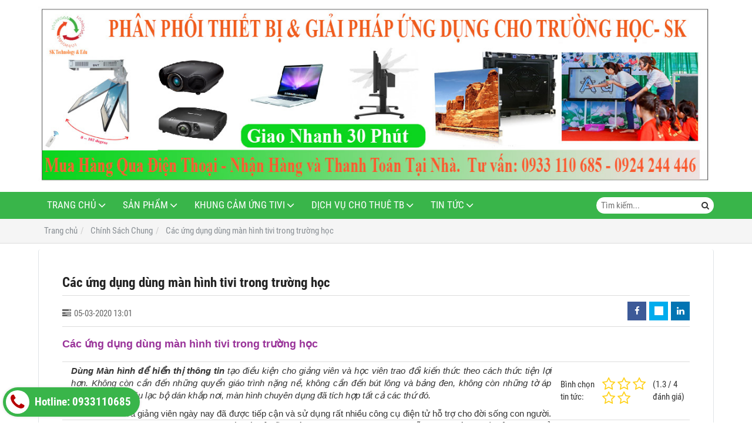

--- FILE ---
content_type: text/html; charset=utf-8
request_url: https://thietbihocduong.net/cac-ung-dung-dung-man-hinh-tivi-trong-truong-hoc-77943u.html
body_size: 18979
content:
<!DOCTYPE html PUBLIC "-//W3C//DTD XHTML 1.0 Transitional//EN" "http://www.w3.org/TR/xhtml1/DTD/xhtml1-transitional.dtd"><html lang="vi" xmlns="http://www.w3.org/1999/xhtml"><head lang="vi" xml:lang="vi" xmlns:fb="http://ogp.me/ns/fb#">
    <meta charset="utf-8" />
    <meta http-equiv="content-type" content="text/html; charset=UTF-8" />
    <meta name="content-language" content="vi" />
    <meta http-equiv="X-UA-Compatible" content="IE=edge" />
    <link rel="shortcut icon" href="https://cdn.gianhangvn.com/image/favicon.png" />
    <meta name="robots" content="index, follow" />
    <meta name="robots" content="noodp, noydir" />
    <meta name="googlebot" content="index, follow" />
    <meta name="msnbot" content="index, follow" />
    <meta name="revisit-after" content="1 days" />
    <meta name="copyright" content="Copyright 2025" />
    <meta name="google-site-verification" content="UA-70233436-1" />
    <!-- Global site tag (gtag.js) - Google Analytics -->
    <script async src="https://www.googletagmanager.com/gtag/js?id=UA-70233436-1"></script>
    <script>
        window.dataLayer = window.dataLayer || [];
        function gtag() { dataLayer.push(arguments); }
        gtag('js', new Date());
        gtag('config', 'UA-70233436-1');
    </script>
    <script async src="https://www.googletagmanager.com/gtag/js?id=AW-10989833820"></script>
    <script>
        window.dataLayer = window.dataLayer || [];
        function gtag() { dataLayer.push(arguments); }
        gtag('js', new Date());
        gtag('config', 'AW-10989833820');
    </script>
    <!-- Google Tag Manager -->
<script>(function(w,d,s,l,i){w[l]=w[l]||[];w[l].push({'gtm.start':
new Date().getTime(),event:'gtm.js'});var f=d.getElementsByTagName(s)[0],
j=d.createElement(s),dl=l!='dataLayer'?'&l='+l:'';j.async=true;j.src=
'https://www.googletagmanager.com/gtm.js?id='+i+dl;f.parentNode.insertBefore(j,f);
})(window,document,'script','dataLayer','GTM-N7RMLKH');</script>
<!-- End Google Tag Manager -->
<!-- Google Tag Manager -->
<script>(function(w,d,s,l,i){w[l]=w[l]||[];w[l].push({'gtm.start':
new Date().getTime(),event:'gtm.js'});var f=d.getElementsByTagName(s)[0],
j=d.createElement(s),dl=l!='dataLayer'?'&l='+l:'';j.async=true;j.src=
'https://www.googletagmanager.com/gtm.js?id='+i+dl;f.parentNode.insertBefore(j,f);
})(window,document,'script','dataLayer','GTM-PVLGP7G');</script>
<!-- End Google Tag Manager -->
<meta name="google-site-verification" content="K6la0QxvE3bPxyNTbUlfmQskY_KSLRh7v-K8fbCmxpY" />
<!-- Global site tag (gtag.js) - Google Analytics -->
<script async src="https://www.googletagmanager.com/gtag/js?id=UA-116845643-2">
</script>
<script>
  window.dataLayer = window.dataLayer || [];
  function gtag(){dataLayer.push(arguments);}
  gtag('js', new Date());

  gtag('config', 'UA-116845643-2');
</script>
<!-- Facebook Pixel Code -->
<script>
!function(f,b,e,v,n,t,s)
{if(f.fbq)return;n=f.fbq=function(){n.callMethod?
n.callMethod.apply(n,arguments):n.queue.push(arguments)};
if(!f._fbq)f._fbq=n;n.push=n;n.loaded=!0;n.version='2.0';
n.queue=[];t=b.createElement(e);t.async=!0;
t.src=v;s=b.getElementsByTagName(e)[0];
s.parentNode.insertBefore(t,s)}(window, document,'script',
'https://connect.facebook.net/en_US/fbevents.js');
fbq('init', '714300042004941');
fbq('track', 'PageView');
</script>
<noscript><img height="1" width="1" style="display:none"
src="https://www.facebook.com/tr?id=714300042004941&ev=PageView&noscript=1"
/></noscript>
<!-- End Facebook Pixel Code -->
<meta name="google-site-verification" content="JwplGmWH90W7BQa3g_auF2HIL2TWJzgd-IWo42xqG34" />
    <title>Các ứng dụng dùng màn hình tivi trong trường học</title>
    <meta name="description" content="Dùng Màn hình để hiển thị thông tin
Tại các phòng học và giảng đường
Dùng Cho phòng họp, Học nhóm, thảo luận.
Tại Hành Lang của phòng học, sân chơi
Tại các khu vực công cộng" />
    <meta property="og:type" content="article" />
    <meta property="og:title" content="Các ứng dụng dùng màn hình tivi trong trường học" />
    <meta property="og:description" content="Dùng Màn hình để hiển thị thông tin
Tại các phòng học và giảng đường
Dùng Cho phòng họp, Học nhóm, thảo luận.
Tại Hành Lang của phòng học, sân chơi
Tại các khu vực công cộng" />
    <meta property="og:url" content="https://thietbihocduong.net/cac-ung-dung-dung-man-hinh-tivi-trong-truong-hoc-77943u.html" />
    <meta property="og:image" content="https://drive.gianhangvn.com/image/cac-ung-dung-dung-man-hinh-tivi-trong-truong-hoc-889474j14517.jpg" />
    <meta property="og:image:type" content="image/jpg" />
    <meta property="og:image:width" content="800" />
    <meta property="og:image:height" content="420" />
    <meta property="og:image:alt" content="Các ứng dụng dùng màn hình tivi trong trường học" />
    <link rel="canonical" href="https://thietbihocduong.net/cac-ung-dung-dung-man-hinh-tivi-trong-truong-hoc-77943u.html" />
    <script type="application/ld+json">
    {
        "@context": "https://schema.org",
        "@type": "NewsArticle",
        "mainEntityOfPage": {
            "@type": "WebPage",
            "@id": "https://thietbihocduong.net/cac-ung-dung-dung-man-hinh-tivi-trong-truong-hoc-77943u.html"
        },
        "headline": "Các ứng dụng dùng màn hình tivi trong trường học",
        "image": {
            "@type": "ImageObject",
            "url": "https://drive.gianhangvn.com/image/cac-ung-dung-dung-man-hinh-tivi-trong-truong-hoc-889474j14517.jpg",
            "height": 800,
            "width": 420
        },
        "aggregateRating": {
            "@type": "AggregateRating",
            "itemReviewed": {
                "@type": "Book",
                "image": "https://drive.gianhangvn.com/image/cac-ung-dung-dung-man-hinh-tivi-trong-truong-hoc-889474j14517.jpg",
                "name": "Các ứng dụng dùng màn hình tivi trong trường học",
                "description": "Dùng Màn hình để hiển thị thông tin
Tại các phòng học và giảng đường
Dùng Cho phòng họp, Học nhóm, thảo luận.
Tại Hành Lang của phòng học, sân chơi
Tại các khu vực công cộng"
            },
            "ratingValue": "1.3",
            "bestRating": "5",
            "ratingCount": "4"
        },
        "datePublished": "2020-03-05T13:01:16+07:00",
        "dateModified": "0001-01-01T00:00:00+07:00",
        "author": {
            "@type": "Person",
            "name": "Phân phối thiết bị trường học Sài Gòn",
            "url": "https://thietbihocduong.net"
        },
        "publisher": {
            "@type": "Organization",
            "name": "Phân phối thiết bị trường học Sài Gòn",
            "logo": {
                "@type": "ImageObject",
                "url": "https://drive.gianhangvn.com/file/logo-sk-technology-edu-2017-1223028j14517.jpg"
            }
        },
        "description": "Dùng Màn hình để hiển thị thông tin
Tại các phòng học và giảng đường
Dùng Cho phòng họp, Học nhóm, thảo luận.
Tại Hành Lang của phòng học, sân chơi
Tại các khu vực công cộng"
    }
    </script>
    <meta name="viewport" content="width=device-width, initial-scale=1" />
    <link rel="stylesheet" href="https://cloud.gianhangvn.com/css/common.min.css?v19">
    <link rel="stylesheet" href="https://cloud.gianhangvn.com/templates/0018/skin02/css/style.css">

</head>
<body>
    
    <section class="headerbar">
        <div class="container">
            <div class="headerbar-left">
        <a title="Trung Tâm Phân Phối Máy Chiếu và Thiết Bị Giáo Dục SK" href="/"><img class="img-logo lazyload" alt="Trung Tâm Phân Phối Máy Chiếu và Thiết Bị Giáo Dục SK" data-src="https://drive.gianhangvn.com/image/logo-sk-technology-edu-2017-1223028j14517.jpg" /></a>
    </div>
    <div class="headerbar-right">
        <a title="Trung Tâm Phân Phối Máy Chiếu và Thiết Bị Giáo Dục SK" href="/"><img class="img-banner lazyload" alt="Trung Tâm Phân Phối Máy Chiếu và Thiết Bị Giáo Dục SK" data-src="https://drive.gianhangvn.com/image/bang-hieu-hiflex-sk-04-2020-new-corona-1470439j14517.jpg" /></a>
    </div>
        </div>
    </section>
    <section class="navmenu">
        <div class="container">
            <nav class="navbar" role="banner">
        <div class="navbar-header">
            <button type="button" class="navbar-toggle" data-toggle="collapse" data-target=".navbar-collapse">
                <span class="sr-only">Toggle navigation</span>
                <span class="icon-bar"></span>
                <span class="icon-bar"></span>
                <span class="icon-bar"></span>
            </button>
        </div>
        <div class="collapse navbar-collapse">
            <ul class="nav navbar-nav">
                        <li class="dropdown">
                                        <a href="/" title="Trang Chủ">Trang Chủ<span class="fa caret"></span></a>
                    <ul class="dropdown-menu">
                        <li class="dropdown">
                                        <a href="/thiet-bi-hoc-tap-thong-minh-358494s.html" title="Thiết Bị Dạy Và Học">Thiết Bị Dạy Và Học<span class="fa caret"></span></a>
                    <ul class="dropdown-menu">
                        <li>
                                        <a href="/laptop-sinh-vien-360037s.html" title="Laptop Sinh Viên">Laptop Sinh Viên</a>
                            </li><li>
                                        <a href="/may-vi-tinh-mini-cu-443082s.html" title="Máy Vi Tính Mini Cũ">Máy Vi Tính Mini Cũ</a>
                            </li><li>
                                        <a href="/thiet-bi-day-hoc-truc-tuyen-448505s.html" title="Thiết Bị Dạy Học Online, Trưc Tuyến">Thiết Bị Dạy Học Online, Trưc Tuyến</a>
                            </li><li>
                                        <a href="/may-tinh-bang-thong-minh-459749s.html" title="Máy Tính Bảng Thông Minh">Máy Tính Bảng Thông Minh</a>
                            </li><li class="dropdown">
                                        <a href="/thiet-bi-cho-phong-hoc-462265s.html" title="Thiết Bị Cho Phòng Học">Thiết Bị Cho Phòng Học<span class="fa caret"></span></a>
                    <ul class="dropdown-menu">
                        <li>
                                        <a href="/buc-phat-bieu-410020s.html" title="Bục Phát Biểu">Bục Phát Biểu</a>
                            </li><li>
                                        <a href="/ban-hoc-thong-minh-462266s.html" title="Bàn Học Thông Minh">Bàn Học Thông Minh</a>
                            </li><li>
                                        <a href="/bang-truot-tuong-tac-thong-minh-462271s.html" title="Bảng Trượt Tương Tác Thông Minh">Bảng Trượt Tương Tác Thông Minh</a>
                            </li><li>
                                        <a href="/tivi-chuyen-dung-truong-hoc-468928s.html" title="Tivi Chuyên Dùng Trường Học">Tivi Chuyên Dùng Trường Học</a>
                            </li><li>
                                        <a href="/bang-den-nano-tuong-tac-478594s.html" title="Bảng Đen Nano Tương Tác">Bảng Đen Nano Tương Tác</a>
                            </li>
                    </ul>
                            </li><li>
                                        <a href="/but-va-camera-tuong-tac-462870s.html" title="Bút Và Camera Tương Tác">Bút Và Camera Tương Tác</a>
                            </li><li class="dropdown">
                                        <a href="/bang-ve-den-tu-day-hoc-483665s.html" title="Bảng Vẽ Điện Tử Dạy Học">Bảng Vẽ Điện Tử Dạy Học<span class="fa caret"></span></a>
                    <ul class="dropdown-menu">
                        <li>
                                        <a href="/bang-ve-dien-tu-wacom-483667s.html" title="Bảng Vẽ Điện Tử Wacom">Bảng Vẽ Điện Tử Wacom</a>
                            </li><li>
                                        <a href="/bang-ve-dien-tu-xp-pen-483668s.html" title="Bảng Vẽ Điện Tử XP-Pen">Bảng Vẽ Điện Tử XP-Pen</a>
                            </li><li>
                                        <a href="/bang-ve-dien-tu-ky-thuat-huion-483670s.html" title="Bảng Vẽ Điện Tử Kỹ Thuật Huion">Bảng Vẽ Điện Tử Kỹ Thuật Huion</a>
                            </li><li>
                                        <a href="/bang-dien-tu-do-hoa-ky-thuat-so-khac-483671s.html" title="Bảng Điện Tử Đồ Họa Kỹ Thuật Số Khác">Bảng Điện Tử Đồ Họa Kỹ Thuật Số Khác</a>
                            </li>
                    </ul>
                            </li><li>
                                        <a href="/webcam-hoc-online-483666s.html" title="Webcam Học Online">Webcam Học Online</a>
                            </li>
                    </ul>
                            </li><li class="dropdown">
                                        <a href="/thiet-bi-van-phong-329229s.html" title="Thiết Bị Văn Phòng">Thiết Bị Văn Phòng<span class="fa caret"></span></a>
                    <ul class="dropdown-menu">
                        <li class="dropdown">
                                        <a href="/may-in-329230s.html" title="Máy In">Máy In<span class="fa caret"></span></a>
                    <ul class="dropdown-menu">
                        <li>
                                        <a href="/may-in-canon-365183s.html" title="Máy In Canon">Máy In Canon</a>
                            </li><li>
                                        <a href="/may-in-brother-365191s.html" title="Máy In Brother">Máy In Brother</a>
                            </li><li>
                                        <a href="/may-in-epson-365735s.html" title="Máy In Epson">Máy In Epson</a>
                            </li>
                    </ul>
                            </li><li class="dropdown">
                                        <a href="/may-vi-tinh-235540s.html" title="Máy Vi Tính">Máy Vi Tính<span class="fa caret"></span></a>
                    <ul class="dropdown-menu">
                        <li>
                                        <a href="/may-tinh-xach-tay-laptop-345685s.html" title="Máy Tính Xách Tay - Laptop">Máy Tính Xách Tay - Laptop</a>
                            </li><li>
                                        <a href="/may-tinh-de-ban-pc-345686s.html" title="Máy Tính Để Bàn - PC">Máy Tính Để Bàn - PC</a>
                            </li><li>
                                        <a href="/may-chu-server-345687s.html" title="Máy Chủ _ Server">Máy Chủ _ Server</a>
                            </li><li class="dropdown">
                                        <a href="/linh-kien-may-tinh-345688s.html" title="Linh Kiện Máy Tính">Linh Kiện Máy Tính<span class="fa caret"></span></a>
                    <ul class="dropdown-menu">
                        <li>
                                        <a href="/cpu-bo-vi-xu-ly-345716s.html" title="CPU - Bộ Vi Xử Lý">CPU - Bộ Vi Xử Lý</a>
                            </li>
                    </ul>
                            </li><li>
                                        <a href="/may-macbook-410192s.html" title="Máy Macbook">Máy Macbook</a>
                            </li><li>
                                        <a href="/may-vi-tinh-mini-471348s.html" title="Máy Vi Tính Mini">Máy Vi Tính Mini</a>
                            </li><li>
                                        <a href="/may-tram-client-471349s.html" title="Máy Trạm - Client">Máy Trạm - Client</a>
                            </li><li>
                                        <a href="/may-vi-tinh-ops-471350s.html" title="Máy Vi Tính OPS">Máy Vi Tính OPS</a>
                            </li><li>
                                        <a href="/may-tinh-mini-471351s.html" title="Máy Tính Mini">Máy Tính Mini</a>
                            </li>
                    </ul>
                            </li><li class="dropdown">
                                        <a href="/may-photocopy-405014s.html" title="Máy Photocopy">Máy Photocopy<span class="fa caret"></span></a>
                    <ul class="dropdown-menu">
                        <li>
                                        <a href="/konica-minolta-405016s.html" title="KONICA MINOLTA">KONICA MINOLTA</a>
                            </li>
                    </ul>
                            </li><li class="dropdown">
                                        <a href="/may-huy-giay-336234s.html" title="Máy Hủy Giấy">Máy Hủy Giấy<span class="fa caret"></span></a>
                    <ul class="dropdown-menu">
                        <li>
                                        <a href="/may-huy-giay-lba-336236s.html" title="Máy Hủy Giấy LBA">Máy Hủy Giấy LBA</a>
                            </li><li>
                                        <a href="/may-huy-giay-bosser-336825s.html" title="Máy Hủy Giấy BOSSER">Máy Hủy Giấy BOSSER</a>
                            </li><li>
                                        <a href="/may-huy-giay-bingo-336251s.html" title="Máy Hủy Giấy BINGO">Máy Hủy Giấy BINGO</a>
                            </li>
                    </ul>
                            </li><li class="dropdown">
                                        <a href="/may-dong-sach-336293s.html" title="Máy Đóng Sách">Máy Đóng Sách<span class="fa caret"></span></a>
                    <ul class="dropdown-menu">
                        <li>
                                        <a href="/may-dong-sach-dsb-337060s.html" title="Máy Đóng Sách DSB">Máy Đóng Sách DSB</a>
                            </li>
                    </ul>
                            </li><li>
                                        <a href="/may-cham-cong-345699s.html" title="Máy Chấm Công">Máy Chấm Công</a>
                            </li><li>
                                        <a href="/thiet-bi-mang-471352s.html" title="Thiết Bị Mạng">Thiết Bị Mạng</a>
                            </li><li class="dropdown">
                                        <a href="/he-thong-an-ninh-471353s.html" title="Hệ Thống An Ninh">Hệ Thống An Ninh<span class="fa caret"></span></a>
                    <ul class="dropdown-menu">
                        <li>
                                        <a href="/camera-quan-sat-471359s.html" title="Camera Quan Sát">Camera Quan Sát</a>
                            </li>
                    </ul>
                            </li><li>
                                        <a href="/may-ep-nhiet-alfa-336322s.html" title="Máy Ép Nhiệt ALFA">Máy Ép Nhiệt ALFA</a>
                            </li><li>
                                        <a href="/day-cap-va-phu-kien-450071s.html" title="Dây Cáp và Phụ Kiện">Dây Cáp và Phụ Kiện</a>
                            </li><li class="dropdown">
                                        <a href="/thiet-bi-luu-dien-ups-471354s.html" title="Thiết Bị Lưu Điện UPS">Thiết Bị Lưu Điện UPS<span class="fa caret"></span></a>
                    <ul class="dropdown-menu">
                        <li>
                                        <a href="/ups-santak-471361s.html" title="UPS Santak">UPS Santak</a>
                            </li><li>
                                        <a href="/ups-apc-471362s.html" title="UPS APC">UPS APC</a>
                            </li><li>
                                        <a href="/ups-ares-471363s.html" title="UPS ARES">UPS ARES</a>
                            </li>
                    </ul>
                            </li><li class="dropdown">
                                        <a href="/day-cap-tin-hieu-4k-478008s.html" title="Dây Cáp Tín Hiệu 4K">Dây Cáp Tín Hiệu 4K<span class="fa caret"></span></a>
                    <ul class="dropdown-menu">
                        <li>
                                        <a href="/day-cap-hdmi-4k-cao-cap-478024s.html" title="Dây Cáp HDMI 4K Cao Cấp">Dây Cáp HDMI 4K Cao Cấp</a>
                            </li><li>
                                        <a href="/cap-tin-hieu-vga-cao-cap-478025s.html" title="Cáp Tín Hiệu  VGA Cao Cấp">Cáp Tín Hiệu  VGA Cao Cấp</a>
                            </li>
                    </ul>
                            </li>
                    </ul>
                            </li><li class="dropdown">
                                        <a href="/dich-vu-cho-thue-sua-chua-345738s.html" title="Dịch Vụ Cho Thuê, Sửa Chữa">Dịch Vụ Cho Thuê, Sửa Chữa<span class="fa caret"></span></a>
                    <ul class="dropdown-menu">
                        <li>
                                        <a href="/sua-chua-thiet-bi-van-phong-309796s.html" title="Sửa Chữa Thiết Bị Văn Phòng">Sửa Chữa Thiết Bị Văn Phòng</a>
                            </li><li>
                                        <a href="/sua-chua-bao-tri-may-chieu-470536s.html" title="Sửa Chữa, Bảo Trì Máy Chiếu">Sửa Chữa, Bảo Trì Máy Chiếu</a>
                            </li><li>
                                        <a href="/sua-chua-man-hinh-tuong-tac-468287s.html" title="Sửa Chữa Màn Hình Tương Tác">Sửa Chữa Màn Hình Tương Tác</a>
                            </li><li>
                                        <a href="/sua-chua-bao-tri-man-hinh-led-488436s.html" title="Sửa Chữa, Bảo Trì Màn Hình LED">Sửa Chữa, Bảo Trì Màn Hình LED</a>
                            </li><li>
                                        <a href="/dich-vu-thi-cong-lap-dat-man-hinh-led-488437s.html" title="Dịch Vụ Thi Công Lắp Đặt Màn Hình LED">Dịch Vụ Thi Công Lắp Đặt Màn Hình LED</a>
                            </li>
                    </ul>
                            </li><li class="dropdown">
                                        <a href="/phong-hoc-thong-minh-450051s.html" title="Phòng Học Thông Minh">Phòng Học Thông Minh<span class="fa caret"></span></a>
                    <ul class="dropdown-menu">
                        <li class="dropdown">
                                        <a href="/phong-hoc-ngoai-ngu-450282s.html" title="Phòng Học Ngoại Ngữ">Phòng Học Ngoại Ngữ<span class="fa caret"></span></a>
                    <ul class="dropdown-menu">
                        <li>
                                        <a href="/giai-phap-quan-ly-lop-hoc-q-nex-462853s.html" title="Giải Pháp Quản Lý Lớp Học Q-Nex">Giải Pháp Quản Lý Lớp Học Q-Nex</a>
                            </li><li>
                                        <a href="/phong-hoc-ngoai-ngu-chieru-calabo-ex-462866s.html" title="Phòng Học Ngoại Ngữ Chieru Calabo EX">Phòng Học Ngoại Ngữ Chieru Calabo EX</a>
                            </li><li>
                                        <a href="/phong-hoc-ngoai-ngu-jer-hl-5180-462867s.html" title="Phòng Học Ngoại Ngữ JER HL-5180">Phòng Học Ngoại Ngữ JER HL-5180</a>
                            </li><li>
                                        <a href="/phong-hoc-ngoai-ngu-exsoft-350-462868s.html" title="Phòng Học Ngoại Ngữ EXSOFT 350">Phòng Học Ngoại Ngữ EXSOFT 350</a>
                            </li>
                    </ul>
                            </li><li>
                                        <a href="/phong-hoc-da-phuong-tien-450311s.html" title="Phòng Học Đa Phương Tiện">Phòng Học Đa Phương Tiện</a>
                            </li>
                    </ul>
                            </li><li class="dropdown">
                                        <a href="/thiet-bi-cam-ung-tuong-tac-398992s.html" title="Thiết Bị Cảm Ứng -Tương Tác">Thiết Bị Cảm Ứng -Tương Tác<span class="fa caret"></span></a>
                    <ul class="dropdown-menu">
                        <li class="dropdown">
                                        <a href="/man-hinh-tuong-tac-thong-minh-454641s.html" title="Màn Hình Tương Tác Thông Minh">Màn Hình Tương Tác Thông Minh<span class="fa caret"></span></a>
                    <ul class="dropdown-menu">
                        <li class="dropdown">
                                        <a href="/man-hinh-tuong-tac-truong-hoc-457535s.html" title="Màn Hình Tương Tác Trường Học">Màn Hình Tương Tác Trường Học<span class="fa caret"></span></a>
                    <ul class="dropdown-menu">
                        <li>
                                        <a href="/man-hinh-tuong-tac-imax-462857s.html" title="Màn Hình Tương Tác Imax">Màn Hình Tương Tác Imax</a>
                            </li><li>
                                        <a href="/man-hinh-tuong-tac-benq-454640s.html" title="Màn Hình Tương Tác BenQ">Màn Hình Tương Tác BenQ</a>
                            </li><li>
                                        <a href="/man-hinh-tuong-tac-darling-463627s.html" title="Màn Hình Tương Tác Darling">Màn Hình Tương Tác Darling</a>
                            </li><li>
                                        <a href="/man-hinh-tuong-tac-i-board-458643s.html" title="Màn Hình Tương Tác I Board">Màn Hình Tương Tác I Board</a>
                            </li><li>
                                        <a href="/man-hinh-tuong-tac-iq-board-458644s.html" title="Màn Hình Tương Tác IQ Board">Màn Hình Tương Tác IQ Board</a>
                            </li><li>
                                        <a href="/man-hinh-tuong-tac-xoceco-468511s.html" title="Màn Hình Tương Tác Xoceco">Màn Hình Tương Tác Xoceco</a>
                            </li><li>
                                        <a href="/man-hinh-tuong-tac-hiboard-470528s.html" title="Màn Hình Tương Tác HIBOARD">Màn Hình Tương Tác HIBOARD</a>
                            </li><li>
                                        <a href="/man-hinh-tuong-tac-panasonic-477663s.html" title="Màn Hình Tương Tác Panasonic">Màn Hình Tương Tác Panasonic</a>
                            </li><li>
                                        <a href="/man-hinh-tuong-tac-smart-touch-504121s.html" title="Màn Hình Tương Tác Smart Touch">Màn Hình Tương Tác Smart Touch</a>
                            </li><li>
                                        <a href="/man-hinh-tuong-tac-konka-509299s.html" title="Màn hình tương tác Konka">Màn hình tương tác Konka</a>
                            </li><li>
                                        <a href="/man-hinh-tuong-tac-hikvision-509301s.html" title="Màn hình tương tác Hikvision">Màn hình tương tác Hikvision</a>
                            </li><li>
                                        <a href="/man-hinh-tuong-tac-tomko-509302s.html" title="Màn Hình Tương tác TOMKO">Màn Hình Tương tác TOMKO</a>
                            </li>
                    </ul>
                            </li><li class="dropdown">
                                        <a href="/man-hinh-tuong-tac-gia-re-457537s.html" title="Màn Hình Tương Tác Giá Rẻ">Màn Hình Tương Tác Giá Rẻ<span class="fa caret"></span></a>
                    <ul class="dropdown-menu">
                        <li>
                                        <a href="/man-hinh-tuong-tac-aha-457510s.html" title="Màn Hình Tương Tác AHA">Màn Hình Tương Tác AHA</a>
                            </li><li>
                                        <a href="/man-hinh-tuong-tac-gaoke-457505s.html" title="Màn Hình Tương Tác Gaoke">Màn Hình Tương Tác Gaoke</a>
                            </li><li>
                                        <a href="/man-hinh-tuong-tac-rio-touch-457513s.html" title="Màn Hình Tương Tác Rio Touch">Màn Hình Tương Tác Rio Touch</a>
                            </li><li>
                                        <a href="/man-hinh-tuong-tac-philips-457525s.html" title="Màn Hình Tương Tác Philips">Màn Hình Tương Tác Philips</a>
                            </li><li>
                                        <a href="/man-hinh-tuong-tac-vestel-457518s.html" title="Màn Hình Tương Tác Vestel">Màn Hình Tương Tác Vestel</a>
                            </li><li>
                                        <a href="/man-hinh-tuong-tac-seewo-457520s.html" title="Màn Hình Tương Tác Seewo">Màn Hình Tương Tác Seewo</a>
                            </li><li>
                                        <a href="/man-hinh-tuong-tac-gloview-462869s.html" title="Màn Hình Tương Tác Gloview">Màn Hình Tương Tác Gloview</a>
                            </li><li>
                                        <a href="/man-hinh-tuong-tac-unismart-457522s.html" title="Màn Hình Tương Tác Unismart">Màn Hình Tương Tác Unismart</a>
                            </li><li>
                                        <a href="/man-hinh-tuong-tac-new-line-461513s.html" title="Màn Hình Tương Tác New line">Màn Hình Tương Tác New line</a>
                            </li><li>
                                        <a href="/man-hinh-tuong-tac-ei-board-457521s.html" title="Màn Hình Tương Tác EI BOARD">Màn Hình Tương Tác EI BOARD</a>
                            </li><li>
                                        <a href="/man-hinh-tuong-tac-pro-space-457515s.html" title="Màn Hình Tương Tác Pro Space">Màn Hình Tương Tác Pro Space</a>
                            </li><li>
                                        <a href="/man-hinh-tuong-tac-new-smart-457523s.html" title="Màn Hình Tương Tác New Smart">Màn Hình Tương Tác New Smart</a>
                            </li><li>
                                        <a href="/man-hinh-tuong-tac-smart-board-457517s.html" title="Màn Hình Tương Tác SMART Board">Màn Hình Tương Tác SMART Board</a>
                            </li><li>
                                        <a href="/man-hinh-tuong-tac-commbox-lite-457516s.html" title="Màn Hình Tương Tác Commbox Lite">Màn Hình Tương Tác Commbox Lite</a>
                            </li><li>
                                        <a href="/man-hinh-tuong-tac-novotouch-457532s.html" title="Màn hình Tương Tác NovoTouch">Màn hình Tương Tác NovoTouch</a>
                            </li><li>
                                        <a href="/touchscreen-interactive-whiteboard-457526s.html" title="Touchscreen Interactive Whiteboard">Touchscreen Interactive Whiteboard</a>
                            </li><li>
                                        <a href="/bang-tuong-tac-comq-i-touch-457531s.html" title="Bảng Tương Tác ComQ i-Touch">Bảng Tương Tác ComQ i-Touch</a>
                            </li><li>
                                        <a href="/man-hinh-tuong-tac-tsisun-509297s.html" title="Màn hình tương tác Tsisun">Màn hình tương tác Tsisun</a>
                            </li>
                    </ul>
                            </li><li class="dropdown">
                                        <a href="/man-hinh-tuong-tac-cao-cap-457534s.html" title="Màn Hình Tương Tác Cao Cấp">Màn Hình Tương Tác Cao Cấp<span class="fa caret"></span></a>
                    <ul class="dropdown-menu">
                        <li>
                                        <a href="/man-hinh-tuong-tac-sony-457524s.html" title="Màn Hình Tương Tác Sony">Màn Hình Tương Tác Sony</a>
                            </li><li>
                                        <a href="/man-hinh-tuong-tac-toshiba-457528s.html" title="Màn Hình Tương Tác Toshiba">Màn Hình Tương Tác Toshiba</a>
                            </li><li>
                                        <a href="/man-hinh-tuong-tac-nec-457509s.html" title="Màn Hình Tương Tác NEC">Màn Hình Tương Tác NEC</a>
                            </li><li>
                                        <a href="/man-hinh-tuong-tac-fujitsu-457530s.html" title="Màn Hình Tương Tác Fujitsu">Màn Hình Tương Tác Fujitsu</a>
                            </li><li>
                                        <a href="/man-hinh-tuong-tac-samsung-457508s.html" title="Màn Hình Tương Tác Samsung">Màn Hình Tương Tác Samsung</a>
                            </li><li>
                                        <a href="/man-hinh-tuong-tac-bavia-470397s.html" title="Màn Hình Tương Tác Bavia">Màn Hình Tương Tác Bavia</a>
                            </li>
                    </ul>
                            </li><li class="dropdown">
                                        <a href="/man-hinh-tuong-tac-thong-dung-457536s.html" title="Màn Hình Tương Tác Thông Dụng">Màn Hình Tương Tác Thông Dụng<span class="fa caret"></span></a>
                    <ul class="dropdown-menu">
                        <li>
                                        <a href="/man-hinh-tuong-tac-inno-457514s.html" title="Màn Hình Tương Tác Inno">Màn Hình Tương Tác Inno</a>
                            </li><li>
                                        <a href="/man-hinh-tuong-tac-infocus-457533s.html" title="Màn Hình Tương Tác Infocus">Màn Hình Tương Tác Infocus</a>
                            </li><li>
                                        <a href="/man-hinh-tuong-tac-hitachi-457506s.html" title="Màn hình Tương Tác Hitachi">Màn hình Tương Tác Hitachi</a>
                            </li><li>
                                        <a href="/man-hinh-tuong-tac-donview-454637s.html" title="Màn Hình Tương Tác Donview">Màn Hình Tương Tác Donview</a>
                            </li><li>
                                        <a href="/man-hinh-tuong-tac-sharpeyes-454638s.html" title="Màn Hình Tương Tác SharpEyes">Màn Hình Tương Tác SharpEyes</a>
                            </li><li>
                                        <a href="/man-hinh-tuong-tac-viewsonic-457507s.html" title="Màn Hình Tương Tác Viewsonic">Màn Hình Tương Tác Viewsonic</a>
                            </li><li>
                                        <a href="/man-hinh-tuong-tac-hitevision-457519s.html" title="Màn Hình Tương Tác Hitevision">Màn Hình Tương Tác Hitevision</a>
                            </li><li>
                                        <a href="/man-hinh-tuong-tac-hyundai-457538s.html" title="Màn Hình Tương Tác HyunDai">Màn Hình Tương Tác HyunDai</a>
                            </li>
                    </ul>
                            </li><li class="dropdown">
                                        <a href="/bang-tuong-tac-truong-hoc-404552s.html" title="Bảng Tương Tác Trường Học">Bảng Tương Tác Trường Học<span class="fa caret"></span></a>
                    <ul class="dropdown-menu">
                        <li>
                                        <a href="/bang-tuong-tac-hitachi-456541s.html" title="Bảng Tương Tác Hitachi">Bảng Tương Tác Hitachi</a>
                            </li><li>
                                        <a href="/bang-tuong-tac-new-line-454639s.html" title="Bảng Tương Tác New line">Bảng Tương Tác New line</a>
                            </li><li>
                                        <a href="/bang-tuong-tac-donview-456525s.html" title="Bảng Tương Tác Donview">Bảng Tương Tác Donview</a>
                            </li><li>
                                        <a href="/bang-tuong-tac-hitevision-456542s.html" title="Bảng Tương Tác Hitevision">Bảng Tương Tác Hitevision</a>
                            </li><li>
                                        <a href="/bang-tuong-tac-rio-touch-456543s.html" title="Bảng Tương Tác Rio Touch">Bảng Tương Tác Rio Touch</a>
                            </li><li>
                                        <a href="/bang-tuong-tac-shrapeyes-456524s.html" title="Bảng Tương Tác Shrapeyes">Bảng Tương Tác Shrapeyes</a>
                            </li><li>
                                        <a href="/bang-tuong-tac-eiboard-470387s.html" title="Bảng Tương Tác EIboard">Bảng Tương Tác EIboard</a>
                            </li><li>
                                        <a href="/bang-tuong-tac-iq-board-470385s.html" title="Bảng Tương Tác IQ Board">Bảng Tương Tác IQ Board</a>
                            </li><li>
                                        <a href="/bang-tuong-tac-iboard-470386s.html" title="Bảng Tương Tác IBoard">Bảng Tương Tác IBoard</a>
                            </li>
                    </ul>
                            </li><li>
                                        <a href="/man-hinh-tuong-tac-yealink-meeting-board-509300s.html" title="Màn hình tương tác Yealink Meeting Board">Màn hình tương tác Yealink Meeting Board</a>
                            </li>
                    </ul>
                            </li><li class="dropdown">
                                        <a href="/tivi-cam-ung-4k-457133s.html" title="Tivi Cảm Ứng 4K">Tivi Cảm Ứng 4K<span class="fa caret"></span></a>
                    <ul class="dropdown-menu">
                        <li>
                                        <a href="/tivi-cam-ung-kuking-463732s.html" title="Tivi Cảm Ứng Kuking">Tivi Cảm Ứng Kuking</a>
                            </li><li>
                                        <a href="/tivi-cam-ung-imax-462855s.html" title="Tivi Cảm Ứng IMAX">Tivi Cảm Ứng IMAX</a>
                            </li><li>
                                        <a href="/tivi-cam-ung-aha-462851s.html" title="Tivi Cảm Ứng AHA">Tivi Cảm Ứng AHA</a>
                            </li><li>
                                        <a href="/tivi-cam-ung-lg-462213s.html" title="Tivi Cảm Ứng LG">Tivi Cảm Ứng LG</a>
                            </li><li>
                                        <a href="/tivi-cam-ung-tcl-462202s.html" title="Tivi Cảm Ứng TCL">Tivi Cảm Ứng TCL</a>
                            </li><li>
                                        <a href="/tivi-cam-ung-sony-462201s.html" title="Tivi Cảm Ứng Sony">Tivi Cảm Ứng Sony</a>
                            </li><li>
                                        <a href="/tivi-cam-ung-novo-462840s.html" title="Tivi Cảm Ứng Novo">Tivi Cảm Ứng Novo</a>
                            </li><li>
                                        <a href="/tivi-cam-ung-inno-462842s.html" title="Tivi Cảm Ứng INNO">Tivi Cảm Ứng INNO</a>
                            </li><li>
                                        <a href="/tivi-cam-ung-gaoke-462839s.html" title="Tivi Cảm Ứng Gaoke">Tivi Cảm Ứng Gaoke</a>
                            </li><li>
                                        <a href="/man-hinh-cam-ung-samsung-462200s.html" title="Màn Hình Cảm Ứng SamSung">Màn Hình Cảm Ứng SamSung</a>
                            </li><li>
                                        <a href="/tivi-cam-ung-iq-board-462838s.html" title="Tivi Cảm Ứng IQ Board">Tivi Cảm Ứng IQ Board</a>
                            </li><li>
                                        <a href="/tivi-cuong-luc-cam-ung-462205s.html" title="Tivi Cường Lực Cảm Ứng">Tivi Cường Lực Cảm Ứng</a>
                            </li><li>
                                        <a href="/tivi-cam-ung-arirang-462843s.html" title="Tivi Cảm Ứng Arirang">Tivi Cảm Ứng Arirang</a>
                            </li><li>
                                        <a href="/tivi-cam-ung-donview-462850s.html" title="Tivi Cảm Ứng Donview">Tivi Cảm Ứng Donview</a>
                            </li><li>
                                        <a href="/tivi-cam-ung-panasonic-462204s.html" title="Tivi Cảm Ứng Panasonic">Tivi Cảm Ứng Panasonic</a>
                            </li><li>
                                        <a href="/tivi-cam-ung-sharpeyes-462848s.html" title="Tivi Cảm Ứng SharpEyes">Tivi Cảm Ứng SharpEyes</a>
                            </li>
                    </ul>
                            </li><li>
                                        <a href="/kiosk-tuong-tac-450053s.html" title="Kiosk Tương Tác">Kiosk Tương Tác</a>
                            </li><li class="dropdown">
                                        <a href="/tivi-cuong-luc-4k-443159s.html" title="Tivi Cường Lực 4K">Tivi Cường Lực 4K<span class="fa caret"></span></a>
                    <ul class="dropdown-menu">
                        <li>
                                        <a href="/tivi-cuong-luc-imax-462859s.html" title="Tivi Cường Lực Imax">Tivi Cường Lực Imax</a>
                            </li><li>
                                        <a href="/tivi-cuong-luc-haha-462863s.html" title="Tivi Cường Lực Haha">Tivi Cường Lực Haha</a>
                            </li><li>
                                        <a href="/tivi-cuong-luc-kuking-462860s.html" title="Tivi Cường Lực KuKing">Tivi Cường Lực KuKing</a>
                            </li><li>
                                        <a href="/tivi-cuong-luc-nashinal-462861s.html" title="Tivi Cường Lực Nashinal">Tivi Cường Lực Nashinal</a>
                            </li>
                    </ul>
                            </li><li class="dropdown">
                                        <a href="/tivi-tuong-tac-4k-447090s.html" title="Tivi Tương Tác 4K">Tivi Tương Tác 4K<span class="fa caret"></span></a>
                    <ul class="dropdown-menu">
                        <li>
                                        <a href="/tivi-tuong-tac-lg-462160s.html" title="Tivi Tương Tác LG">Tivi Tương Tác LG</a>
                            </li><li>
                                        <a href="/tivi-tuong-tac-sony-462158s.html" title="Tivi Tương Tác Sony">Tivi Tương Tác Sony</a>
                            </li><li>
                                        <a href="/tivi-tuong-tac-imax-462856s.html" title="Tivi Tương Tác Imax">Tivi Tương Tác Imax</a>
                            </li><li>
                                        <a href="/tivi-tuong-tac-samsung-462162s.html" title="Tivi Tương Tác Samsung">Tivi Tương Tác Samsung</a>
                            </li><li>
                                        <a href="/tivi-tuong-tac-panasnonic-462161s.html" title="Tivi Tương Tác Panasnonic">Tivi Tương Tác Panasnonic</a>
                            </li>
                    </ul>
                            </li><li>
                                        <a href="/ban-hoc-tuong-tac-404554s.html" title="Bàn Học Tương Tác">Bàn Học Tương Tác</a>
                            </li><li class="dropdown">
                                        <a href="/khung-tuong-tac-32-98-422893s.html" title="Khung Tương Tác 32 - 98">Khung Tương Tác 32 - 98<span class="fa caret"></span></a>
                    <ul class="dropdown-menu">
                        <li>
                                        <a href="/khung-tuong-tac-gaoke-462102s.html" title="Khung Tương Tác Gaoke">Khung Tương Tác Gaoke</a>
                            </li><li>
                                        <a href="/khung-tuong-tac-imax-463728s.html" title="Khung Tương Tác Imax">Khung Tương Tác Imax</a>
                            </li><li>
                                        <a href="/khung-tuong-tac-boxlight-476617s.html" title="Khung Tương Tác BoxLight">Khung Tương Tác BoxLight</a>
                            </li><li>
                                        <a href="/khung-tuong-tac-tivi-sony-462157s.html" title="Khung Tương Tác Tivi Sony">Khung Tương Tác Tivi Sony</a>
                            </li><li>
                                        <a href="/khung-tuong-tac-tivi-iboard-462635s.html" title="Khung Tương tác Tivi Iboard">Khung Tương tác Tivi Iboard</a>
                            </li><li>
                                        <a href="/khung-tuong-tac-donview-462096s.html" title="Khung Tương Tác Donview">Khung Tương Tác Donview</a>
                            </li><li>
                                        <a href="/khung-tuong-tac-sharpeyes-476621s.html" title="Khung Tương Tác SharpEyes">Khung Tương Tác SharpEyes</a>
                            </li><li>
                                        <a href="/khung-tuong-tac-green-touch-477602s.html" title="Khung Tương Tác Green Touch">Khung Tương Tác Green Touch</a>
                            </li>
                    </ul>
                            </li><li>
                                        <a href="/bo-cam-ung-tuong-tac-450052s.html" title="Bộ Cảm Ứng - Tương tác">Bộ Cảm Ứng - Tương tác</a>
                            </li><li>
                                        <a href="/tro-choi-tuong-tac-3d-450069s.html" title="Trò Chơi Tương Tác - 3D">Trò Chơi Tương Tác - 3D</a>
                            </li><li class="dropdown">
                                        <a href="/bang-den-tuong-tac-468512s.html" title="Bảng Đen Tương tác">Bảng Đen Tương tác<span class="fa caret"></span></a>
                    <ul class="dropdown-menu">
                        <li>
                                        <a href="/bang-den-tuong-tac-xoceco-468513s.html" title="Bảng Đen Tương Tác Xoceco">Bảng Đen Tương Tác Xoceco</a>
                            </li><li>
                                        <a href="/bang-den-tuong-tac-eiboard-468514s.html" title="Bảng Đen Tương Tác EIboard">Bảng Đen Tương Tác EIboard</a>
                            </li>
                    </ul>
                            </li><li>
                                        <a href="/man-hinh-tuong-tac-ikinor-516532s.html" title="Màn hình tương tác Ikinor">Màn hình tương tác Ikinor</a>
                            </li>
                    </ul>
                            </li><li class="dropdown">
                                        <a href="/thiet-bi-giam-sat-an-ninh-459866s.html" title="Thiết Bị Giám Sát An Ninh">Thiết Bị Giám Sát An Ninh<span class="fa caret"></span></a>
                    <ul class="dropdown-menu">
                        <li>
                                        <a href="/camera-mini-459868s.html" title="Camera Mini">Camera Mini</a>
                            </li><li>
                                        <a href="/camera-an-ninh-459867s.html" title="Camera An Ninh">Camera An Ninh</a>
                            </li><li>
                                        <a href="/may-cham-cong-459871s.html" title="Máy Chấm Công">Máy Chấm Công</a>
                            </li><li>
                                        <a href="/camera-hanh-trinh-459869s.html" title="Camera Hành Trình">Camera Hành Trình</a>
                            </li><li>
                                        <a href="/o-khoa-thong-minh-459872s.html" title="Ổ Khóa Thông Minh">Ổ Khóa Thông Minh</a>
                            </li><li>
                                        <a href="/phu-kien-thiet-bi-giam-sat-459870s.html" title="Phụ Kiện Thiết Bị Giám Sát">Phụ Kiện Thiết Bị Giám Sát</a>
                            </li>
                    </ul>
                            </li><li class="dropdown">
                                        <a href="/smart-tivi-4k-8k-463460s.html" title="Smart Tivi 4K - 8K">Smart Tivi 4K - 8K<span class="fa caret"></span></a>
                    <ul class="dropdown-menu">
                        <li>
                                        <a href="/tivi-thong-minh-darling-463461s.html" title="Tivi Thông Minh Darling">Tivi Thông Minh Darling</a>
                            </li>
                    </ul>
                            </li><li class="dropdown">
                                        <a href="/phan-mem-day-hoc-470737s.html" title="Phần Mềm Dạy Học">Phần Mềm Dạy Học<span class="fa caret"></span></a>
                    <ul class="dropdown-menu">
                        <li>
                                        <a href="/phan-mem-mo-phong-470739s.html" title="Phần Mềm Mô Phỏng">Phần Mềm Mô Phỏng</a>
                            </li><li>
                                        <a href="/sach-giao-khoa-dien-tu-470748s.html" title="Sách Giáo Khoa Điện Tử">Sách Giáo Khoa Điện Tử</a>
                            </li><li class="dropdown">
                                        <a href="/phan-men-hoc-tieng-anh-470738s.html" title="Phần Mềm Học Tiếng Anh">Phần Mềm Học Tiếng Anh<span class="fa caret"></span></a>
                    <ul class="dropdown-menu">
                        <li>
                                        <a href="/bo-phan-mem-bimi-kids-470754s.html" title="Bộ Phần Mềm BIMI-KIDs">Bộ Phần Mềm BIMI-KIDs</a>
                            </li><li>
                                        <a href="/phan-mem-monkey-junior-470755s.html" title="Phần Mềm Monkey Junior">Phần Mềm Monkey Junior</a>
                            </li>
                    </ul>
                            </li><li>
                                        <a href="/phan-mem-quan-ly-thu-vien-470750s.html" title="Phần Mềm Quản Lý Thư Viện">Phần Mềm Quản Lý Thư Viện</a>
                            </li><li>
                                        <a href="/giao-trinh-video-sieu-tri-tue-470752s.html" title="Giáo Trình Video Siêu Trí Tuệ">Giáo Trình Video Siêu Trí Tuệ</a>
                            </li><li>
                                        <a href="/phan-mem-soan-thao-giao-trinh-470740s.html" title="Phần Mềm Soạn Thảo Giáo Trình">Phần Mềm Soạn Thảo Giáo Trình</a>
                            </li><li>
                                        <a href="/phan-mem-day-va-hoc-mozabook-470753s.html" title="Phần Mềm Dạy Và Học MozaBook">Phần Mềm Dạy Và Học MozaBook</a>
                            </li>
                    </ul>
                            </li><li class="dropdown">
                                        <a href="/thiet-bi-y-te-amp-suc-khoe-478838s.html" title="Thiết Bị Y Tế & Sức Khỏe">Thiết Bị Y Tế & Sức Khỏe<span class="fa caret"></span></a>
                    <ul class="dropdown-menu">
                        <li>
                                        <a href="/khau-trang-y-te-478841s.html" title="Khẩu Trang Y Tế">Khẩu Trang Y Tế</a>
                            </li><li>
                                        <a href="/nhiet-ke-cam-tay-478839s.html" title="Nhiệt Kế Cầm Tay">Nhiệt Kế Cầm Tay</a>
                            </li><li>
                                        <a href="/may-phun-xit-tu-dong-462269s.html" title="Máy Phun, Xịt Tự Động">Máy Phun, Xịt Tự Động</a>
                            </li><li>
                                        <a href="/dau-boc-micro-khan-khuan-446061s.html" title="Đầu Bọc Micro Kháng Khuẩn">Đầu Bọc Micro Kháng Khuẩn</a>
                            </li><li>
                                        <a href="/may-do-than-nhiet-tu-dong-462268s.html" title="Máy Đo Thân Nhiệt Tự Động">Máy Đo Thân Nhiệt Tự Động</a>
                            </li><li class="dropdown">
                                        <a href="/dung-dich-diet-khuan-khu-trung-478840s.html" title="Dung Dịch Diệt Khuẩn, Khử Trùng">Dung Dịch Diệt Khuẩn, Khử Trùng<span class="fa caret"></span></a>
                    <ul class="dropdown-menu">
                        <li>
                                        <a href="/con-y-te-479563s.html" title="Cồn Y Tế">Cồn Y Tế</a>
                            </li>
                    </ul>
                            </li><li>
                                        <a href="/may-tao-oxy-oxygen-generator-481951s.html" title="Máy Tạo Oxy (Oxygen Generator )">Máy Tạo Oxy (Oxygen Generator )</a>
                            </li><li>
                                        <a href="/may-do-nong-do-oxy-483409s.html" title="Máy Đo Nồng Độ Oxy">Máy Đo Nồng Độ Oxy</a>
                            </li><li>
                                        <a href="/bo-kit-test-nhanh-487833s.html" title="Bộ Kit Test Nhanh">Bộ Kit Test Nhanh</a>
                            </li>
                    </ul>
                            </li>
                    </ul>
                            </li><li class="dropdown">
                                        <a href="/san-pham.html" title="Sản Phẩm">Sản Phẩm<span class="fa caret"></span></a>
                    <ul class="dropdown-menu">
                        <li class="dropdown">
                                        <a href="/may-chieu-235537s.html" title="Máy Chiếu">Máy Chiếu<span class="fa caret"></span></a>
                    <ul class="dropdown-menu">
                        <li>
                                        <a href="/may-chieu-cu-307551s.html" title="Máy Chiếu Cũ">Máy Chiếu Cũ</a>
                            </li><li>
                                        <a href="/may-chieu-benq-301442s.html" title="Máy Chiếu BenQ">Máy Chiếu BenQ</a>
                            </li><li>
                                        <a href="/may-chieu-nec-455459s.html" title="Máy Chiếu NEC">Máy Chiếu NEC</a>
                            </li><li>
                                        <a href="/may-chieu-sony-239903s.html" title="Máy Chiếu Sony">Máy Chiếu Sony</a>
                            </li><li>
                                        <a href="/may-chieu-epson-302674s.html" title="Máy Chiếu Epson">Máy Chiếu Epson</a>
                            </li><li>
                                        <a href="/may-chieu-maxell-457443s.html" title="Máy Chiếu Maxell">Máy Chiếu Maxell</a>
                            </li><li>
                                        <a href="/may-chieu-optoma-301443s.html" title="Máy Chiếu Optoma">Máy Chiếu Optoma</a>
                            </li><li>
                                        <a href="/may-chieu-acer-420512s.html" title="Máy Chiếu Acer">Máy Chiếu Acer</a>
                            </li><li>
                                        <a href="/may-chieu-vivitek-302675s.html" title="Máy Chiếu Vivitek">Máy Chiếu Vivitek</a>
                            </li><li>
                                        <a href="/may-chieu-infocus-239904s.html" title="Máy Chiếu Infocus">Máy Chiếu Infocus</a>
                            </li><li>
                                        <a href="/may-chieu-sakawa-412613s.html" title="Máy Chiếu Sakawa">Máy Chiếu Sakawa</a>
                            </li><li>
                                        <a href="/may-chieu-viewsonic-238573s.html" title="Máy Chiếu Viewsonic">Máy Chiếu Viewsonic</a>
                            </li><li>
                                        <a href="/may-chieu-panasonic-238614s.html" title="Máy Chiếu Panasonic">Máy Chiếu Panasonic</a>
                            </li><li>
                                        <a href="/may-chieu-xiaomi-478379s.html" title="Máy Chiếu Xiaomi">Máy Chiếu Xiaomi</a>
                            </li>
                    </ul>
                            </li><li class="dropdown">
                                        <a href="/may-chieu-mini-thong-minh-457956s.html" title="Máy Chiếu Mini Thông Minh">Máy Chiếu Mini Thông Minh<span class="fa caret"></span></a>
                    <ul class="dropdown-menu">
                        <li>
                                        <a href="/may-chieu-mini-4k-459735s.html" title="Máy Chiếu Mini 4k">Máy Chiếu Mini 4k</a>
                            </li><li>
                                        <a href="/may-chieu-led-mini-459734s.html" title="Máy Chiếu LED Mini">Máy Chiếu LED Mini</a>
                            </li><li>
                                        <a href="/may-chieu-di-dong-cam-tay-459737s.html" title="Máy Chiếu Di Động Cầm Tay">Máy Chiếu Di Động Cầm Tay</a>
                            </li>
                    </ul>
                            </li><li class="dropdown">
                                        <a href="/may-chieu-led-457958s.html" title="Máy Chiếu LED">Máy Chiếu LED<span class="fa caret"></span></a>
                    <ul class="dropdown-menu">
                        <li>
                                        <a href="/may-chieu-led-aun-468203s.html" title="Máy Chiếu Led AUN">Máy Chiếu Led AUN</a>
                            </li><li>
                                        <a href="/may-chieu-mini-byintek-468204s.html" title="Máy Chiếu Mini Byintek">Máy Chiếu Mini Byintek</a>
                            </li><li>
                                        <a href="/may-chieu-phim-xgimi-468206s.html" title="Máy Chiếu Phim XGIMI">Máy Chiếu Phim XGIMI</a>
                            </li><li>
                                        <a href="/may-chieu-led-mini-apollo-478162s.html" title="Máy Chiếu LED Mini Apollo">Máy Chiếu LED Mini Apollo</a>
                            </li><li>
                                        <a href="/may-chieu-led-mini-viewsonic-478163s.html" title="Máy Chiếu LED Mini Viewsonic">Máy Chiếu LED Mini Viewsonic</a>
                            </li>
                    </ul>
                            </li><li class="dropdown">
                                        <a href="/may-chieu-laser-457962s.html" title="Máy Chiếu Laser">Máy Chiếu Laser<span class="fa caret"></span></a>
                    <ul class="dropdown-menu">
                        <li>
                                        <a href="/may-chieu-laser-xiaomi-468205s.html" title="Máy Chiếu Laser Xiaomi">Máy Chiếu Laser Xiaomi</a>
                            </li><li>
                                        <a href="/may-chieu-laser-jmgo-468207s.html" title="Máy Chiếu Laser JmGO">Máy Chiếu Laser JmGO</a>
                            </li>
                    </ul>
                            </li><li>
                                        <a href="/may-chieu-full-hd-449520s.html" title="Máy Chiếu Full HD">Máy Chiếu Full HD</a>
                            </li><li>
                                        <a href="/may-chieu-phim-4k-8k-449521s.html" title="Máy Chiếu Phim 4K - 8K">Máy Chiếu Phim 4K - 8K</a>
                            </li><li class="dropdown">
                                        <a href="/man-chieu-gia-treo-235538s.html" title="Màn Chiếu - Giá Treo">Màn Chiếu - Giá Treo<span class="fa caret"></span></a>
                    <ul class="dropdown-menu">
                        <li>
                                        <a href="/ke-de-may-chieu-320145s.html" title="Kệ để máy chiếu">Kệ để máy chiếu</a>
                            </li><li>
                                        <a href="/man-chieu-sau-457849s.html" title="Màn Chiếu Sau">Màn Chiếu Sau</a>
                            </li><li>
                                        <a href="/man-chieu-treo-294837s.html" title="Màn Chiếu Treo">Màn Chiếu Treo</a>
                            </li><li>
                                        <a href="/man-chieu-3-chan-294838s.html" title="Màn Chiếu 3 Chân">Màn Chiếu 3 Chân</a>
                            </li><li>
                                        <a href="/man-chieu-dien-tu-294839s.html" title="Màn Chiếu Điện Tử">Màn Chiếu Điện Tử</a>
                            </li><li>
                                        <a href="/gia-treo-may-chieu-294841s.html" title="Giá Treo Máy Chiếu">Giá Treo Máy Chiếu</a>
                            </li><li>
                                        <a href="/khung-treo-am-tran-294840s.html" title="Khung Treo Âm Trần">Khung Treo Âm Trần</a>
                            </li><li>
                                        <a href="/khung-treo-tivi-da-nang-454477s.html" title="Khung Treo Tivi Đa Năng">Khung Treo Tivi Đa Năng</a>
                            </li><li>
                                        <a href="/gia-do-chan-de-moc-dan-pat-454479s.html" title="Giá Đỡ, Chân Đế, Móc Dán, Pat">Giá Đỡ, Chân Đế, Móc Dán, Pat</a>
                            </li><li>
                                        <a href="/khung-treo-man-hinh-tuong-tac-454478s.html" title="Khung Treo Màn Hình Tương Tác">Khung Treo Màn Hình Tương Tác</a>
                            </li>
                    </ul>
                            </li><li>
                                        <a href="/thiet-bi-tro-giang-300465s.html" title="Thiết Bị Trợ Giảng">Thiết Bị Trợ Giảng</a>
                            </li><li class="dropdown">
                                        <a href="/man-hinh-led-p2-p2-5-p3-p4-p5-404441s.html" title="Màn Hình LED P2, P2.5 , P3, P4, P5">Màn Hình LED P2, P2.5 , P3, P4, P5<span class="fa caret"></span></a>
                    <ul class="dropdown-menu">
                        <li>
                                        <a href="/man-hinh-led-hoi-truong-410771s.html" title="Màn Hình LED Hội Trường">Màn Hình LED Hội Trường</a>
                            </li><li>
                                        <a href="/man-hinh-led-ngoai-troi-416674s.html" title="Màn Hình LED Ngoài Trời">Màn Hình LED Ngoài Trời</a>
                            </li><li>
                                        <a href="/quat-xoay-tao-hinh-3d-420058s.html" title="Quạt Xoay Tạo Hình 3D">Quạt Xoay Tạo Hình 3D</a>
                            </li><li>
                                        <a href="/den-led-trang-tri-ngoai-troi-445869s.html" title="Đèn Led Trang Trí Ngoài Trời">Đèn Led Trang Trí Ngoài Trời</a>
                            </li><li>
                                        <a href="/man-hinh-led-nha-hang-458699s.html" title="Màn Hình LED Nhà Hàng">Màn Hình LED Nhà Hàng</a>
                            </li><li>
                                        <a href="/man-hinh-led-chieu-bong-da-458700s.html" title="Màn Hình Led Chiếu Bóng Đá">Màn Hình Led Chiếu Bóng Đá</a>
                            </li>
                    </ul>
                            </li><li class="dropdown">
                                        <a href="/san-pham-dien-nl-mat-troi-445870s.html" title="Sản Phầm Điện NL Mặt Trời">Sản Phầm Điện NL Mặt Trời<span class="fa caret"></span></a>
                    <ul class="dropdown-menu">
                        <li>
                                        <a href="/den-nang-luong-mat-troi-445871s.html" title="Đèn Năng Lượng Mặt Trời">Đèn Năng Lượng Mặt Trời</a>
                            </li><li>
                                        <a href="/tam-pin-nang-luong-mat-troi-445872s.html" title="Tấm Pin Năng Lượng Mặt Trời">Tấm Pin Năng Lượng Mặt Trời</a>
                            </li><li>
                                        <a href="/inverter-hoa-mang-luoi-dien-445873s.html" title="Inverter Hòa Mạng Lưới Điện">Inverter Hòa Mạng Lưới Điện</a>
                            </li><li>
                                        <a href="/phu-kien-thiet-bi-lap-dien-nlmt-445874s.html" title="Phụ Kiện, Thiết Bị Lắp Điện NLMT">Phụ Kiện, Thiết Bị Lắp Điện NLMT</a>
                            </li><li>
                                        <a href="/he-thong-dien-nang-luong-mat-troi-445875s.html" title="Hệ Thống Điện Năng Lượng Mặt Trời">Hệ Thống Điện Năng Lượng Mặt Trời</a>
                            </li>
                    </ul>
                            </li><li class="dropdown">
                                        <a href="/thiet-bi-karaoke-am-thanh-398993s.html" title="Thiết Bị Karaoke - Âm Thanh">Thiết Bị Karaoke - Âm Thanh<span class="fa caret"></span></a>
                    <ul class="dropdown-menu">
                        <li>
                                        <a href="/loa-keo-cao-cap-444336s.html" title="Loa Kéo Cao Cấp">Loa Kéo Cao Cấp</a>
                            </li><li>
                                        <a href="/loa-keo-cao-cap-jbz-444303s.html" title="Loa Kéo Cao Cấp JBZ">Loa Kéo Cao Cấp JBZ</a>
                            </li><li>
                                        <a href="/loa-keo-karaoke-di-dong-443484s.html" title="Loa Kéo Karaoke Di Động">Loa Kéo Karaoke Di Động</a>
                            </li><li>
                                        <a href="/am-thanh-cho-truong-hoc-457964s.html" title="Âm Thanh Cho Trường Học">Âm Thanh Cho Trường Học</a>
                            </li>
                    </ul>
                            </li><li class="dropdown">
                                        <a href="/thiet-bi-dung-cu-khac-345740s.html" title="Thiết Bị, Dụng Cụ Khác">Thiết Bị, Dụng Cụ Khác<span class="fa caret"></span></a>
                    <ul class="dropdown-menu">
                        <li class="dropdown">
                                        <a href="/rem-cua-kinh-thong-minh-457077s.html" title="Rèm Cửa Kính Thông Minh">Rèm Cửa Kính Thông Minh<span class="fa caret"></span></a>
                    <ul class="dropdown-menu">
                        <li>
                                        <a href="/cua-so-thong-minh-457084s.html" title="Cửa Sổ Thông Minh">Cửa Sổ Thông Minh</a>
                            </li><li>
                                        <a href="/kinh-film-amp-den-led-457081s.html" title="Kính Film &amp; Đèn LED">Kính Film &amp; Đèn LED</a>
                            </li><li>
                                        <a href="/kinh-dien-thong-minh-457080s.html" title="Kính Điện Thông Minh">Kính Điện Thông Minh</a>
                            </li><li>
                                        <a href="/rem-cua-cam-bien-anh-sang-457078s.html" title="Rèm Cửa Cảm Biến Ánh Sáng">Rèm Cửa Cảm Biến Ánh Sáng</a>
                            </li><li>
                                        <a href="/switchable-privacy-film-amp-glass-457082s.html" title="Switchable Privacy Film &amp; Glass">Switchable Privacy Film &amp; Glass</a>
                            </li>
                    </ul>
                            </li>
                    </ul>
                            </li>
                    </ul>
                            </li><li class="dropdown">
                                        <a href="/khung-cam-ung-tivi-409947s.html" title="Khung Cảm Ứng Tivi">Khung Cảm Ứng Tivi<span class="fa caret"></span></a>
                    <ul class="dropdown-menu">
                        <li>
                                        <a href="/khung-cam-ung-khuyen-mai-476619s.html" title="Khung Cảm Ứng Khuyến Mãi">Khung Cảm Ứng Khuyến Mãi</a>
                            </li><li>
                                        <a href="/khung-cam-ung-iboard-462634s.html" title="Khung Cảm Ứng, Tương Tác Iboard">Khung Cảm Ứng, Tương Tác Iboard</a>
                            </li><li>
                                        <a href="/khung-cam-ung-e-board-462099s.html" title="Khung Cảm Ứng E Board">Khung Cảm Ứng E Board</a>
                            </li><li>
                                        <a href="/khung-cam-ung-tivi-sony-462101s.html" title="Khung Cảm Ứng Tivi Sony">Khung Cảm Ứng Tivi Sony</a>
                            </li><li>
                                        <a href="/khung-cam-ung-tivi-gaoke-463730s.html" title="Khung Cảm Ứng Tivi Gaoke">Khung Cảm Ứng Tivi Gaoke</a>
                            </li><li>
                                        <a href="/khung-cam-ung-imax-touch-463729s.html" title="Khung Cảm Ứng Imax Touch">Khung Cảm Ứng Imax Touch</a>
                            </li><li>
                                        <a href="/khung-cam-ung-sharpeyes-467996s.html" title="Khung Cảm Ứng Sharpeyes">Khung Cảm Ứng Sharpeyes</a>
                            </li><li>
                                        <a href="/khung-cam-ung-smart-ele-468004s.html" title="Khung Cảm Ứng Smart ELE">Khung Cảm Ứng Smart ELE</a>
                            </li><li>
                                        <a href="/khung-cam-ung-green-touch-462097s.html" title="Khung Cảm Ứng Green Touch">Khung Cảm Ứng Green Touch</a>
                            </li><li>
                                        <a href="/khung-cam-ung-tivi-samsung-462100s.html" title="Khung Cảm Ứng Tivi Samsung">Khung Cảm Ứng Tivi Samsung</a>
                            </li><li>
                                        <a href="/khung-cam-ung-hong-ngoai-onetech-467995s.html" title="Khung Cảm Ứng Hồng Ngoại OneTech">Khung Cảm Ứng Hồng Ngoại OneTech</a>
                            </li><li>
                                        <a href="/khung-cam-ung-hong-ngoai-hugia-476558s.html" title="Khung Cảm Ứng Hồng Ngoại Hugia">Khung Cảm Ứng Hồng Ngoại Hugia</a>
                            </li><li>
                                        <a href="/khung-cam-ung-hong-ngoai-boxlight-476618s.html" title="Khung Cảm Ứng Hồng Ngoại Boxlight">Khung Cảm Ứng Hồng Ngoại Boxlight</a>
                            </li>
                    </ul>
                            </li><li class="dropdown">
                                        <a href="/thiet-bi-to-chuc-su-kien-487270s.html" title="Dịch Vụ Cho Thuê TB">Dịch Vụ Cho Thuê TB<span class="fa caret"></span></a>
                    <ul class="dropdown-menu">
                        <li>
                                        <a href="/cho-thue-loa-keo-am-thanh-454482s.html" title="Cho Thuê Âm Thanh">Cho Thuê Âm Thanh</a>
                            </li><li>
                                        <a href="/cho-thue-man-hinh-tivi-454481s.html" title="Cho Thuê Màn Hình Tivi">Cho Thuê Màn Hình Tivi</a>
                            </li><li>
                                        <a href="/cho-thue-man-hinh-led-429051s.html" title="Cho Thuê Màn Hình LED">Cho Thuê Màn Hình LED</a>
                            </li><li>
                                        <a href="/cho-thue-thiet-bi-livestream-487274s.html" title="Cho Thuê Thiết Bị Livestream">Cho Thuê Thiết Bị Livestream</a>
                            </li><li>
                                        <a href="/cho-thue-thiet-bi-hop-truc-tuyen-487706s.html" title="Cho Thuê Thiết Bị Họp Trực Tuyến">Cho Thuê Thiết Bị Họp Trực Tuyến</a>
                            </li><li>
                                        <a href="/cho-thue-man-hinh-tuong-tac-454480s.html" title="Cho Thuê Màn Hình Tivi Tương Tác">Cho Thuê Màn Hình Tivi Tương Tác</a>
                            </li><li>
                                        <a href="/cho-thue-dan-am-thanh-san-khau-487273s.html" title="Cho Thuê Sân Khấu, Màn Sao, Ánh Sáng">Cho Thuê Sân Khấu, Màn Sao, Ánh Sáng</a>
                            </li>
                    </ul>
                            </li><li class="dropdown">
                                        <a href="/tin-tuc-chung-499169t.html" title="Tin Tức">Tin Tức<span class="fa caret"></span></a>
                    <ul class="dropdown-menu">
                        <li>
                                        <a href="/tin-tuc-ve-may-chieu-499185t.html" title="Về Máy Chiếu">Về Máy Chiếu</a>
                            </li><li class="dropdown">
                                        <a href="/tin-tuc-ve-thiet-bi-cam-ung-tuong-tac-499302t.html" title="Về Thiết Bị Cảm Ứng, Tương Tác">Về Thiết Bị Cảm Ứng, Tương Tác<span class="fa caret"></span></a>
                    <ul class="dropdown-menu">
                        <li>
                                        <a href="/man-hinh-lcd-cam-ung-tuong-tac-standee-508433s.html" title="Màn Hình LCD Standee Cảm Ứng">Màn Hình LCD Standee Cảm Ứng</a>
                            </li>
                    </ul>
                            </li><li>
                                        <a href="/ve-dich-vu-cho-thue-thiet-bi-su-kien-499312t.html" title="Về Dịch Vụ Cho Thuê Thiết Bị Sự Kiện">Về Dịch Vụ Cho Thuê Thiết Bị Sự Kiện</a>
                            </li>
                    </ul>
                            </li>
                    </ul>
        </div>
    </nav>
    <div class="search-box">
        <input type="text" class="text-search" placeholder="Tìm kiếm..." data-field="keyword" data-required="1" data-min="2" />
        <button type="button" class="btn btn-search"><i class="fa fa-search"></i></button>
    </div>
        </div>
    </section>
    <section id="breadcrumbs">
        <div class="container">
                    <ol class="breadcrumb" itemscope itemtype="https://schema.org/BreadcrumbList">
            <li itemprop="itemListElement" itemscope itemtype="https://schema.org/ListItem">
                    <a title="Trang chủ" itemtype="https://schema.org/Thing" itemprop="item" href="/"><span itemprop="name"><span data-lang='bc_home'>Trang chủ</span></span></a>
                    <meta itemprop="position" content="1">
                </li><li itemprop="itemListElement" itemscope itemtype="https://schema.org/ListItem">
                    <a title="Chính Sách Chung" itemtype="https://schema.org/Thing" itemprop="item" href="/chinh-sach-chung-235535t.html"><span itemprop="name">Chính Sách Chung</span></a>
                    <meta itemprop="position" content="2">
                </li><li itemprop="itemListElement" itemscope itemtype="https://schema.org/ListItem">
                    <a title="Các ứng dụng dùng màn hình tivi trong trường học" itemtype="https://schema.org/Thing" itemprop="item" href="https://thietbihocduong.net/cac-ung-dung-dung-man-hinh-tivi-trong-truong-hoc-77943u.html"><span itemprop="name">Các ứng dụng dùng màn hình tivi trong trường học</span></a>
                    <meta itemprop="position" content="3">
                </li>
        </ol>

        </div>
    </section>
    <section class="wrapper">
        <div class="container">
            <div class="box box-content box-responsive">
        <h1 class="title-detail-content">Các ứng dụng dùng màn hình tivi trong trường học</h1>
        <div class="meta-content clearfix">
            <div class="posted-content"><span><i class="fa fa-tasks"></i>05-03-2020 13:01</span></div>
            <div class="social">
    <div class="social">
        <ul class="social-share social-sharing" data-name="Các ứng dụng dùng màn hình tivi trong trường học" data-url="https://thietbihocduong.net/cac-ung-dung-dung-man-hinh-tivi-trong-truong-hoc-77943u.html">
            <li><a class="facebook" data-type="facebook" href="javascript:void(0)"><i class="fa fa-facebook"></i></a></li>
            <li><a class="twitter" data-type="twitter" href="javascript:void(0)"><i class="fa fa-twitter"></i></a></li>
            <li><a class="linkedin" data-type="linkedin" href="javascript:void(0)"><i class="fa fa-linkedin"></i></a></li>
        </ul>
    </div>
            </div>
        </div>
        <div class="box-responsive detail-content"><h1 style="margin-top: 20px; font-size: 18px; font-family: Arial, serif; font-weight: bold; line-height: 1.1; color: rgb(153, 51, 153);">Các ứng dụng dùng&nbsp;màn hình tivi trong trường học</h1>

<div class="col-lg-12" style="position: relative; min-height: 1px; padding: 15px; width: 847.5px; font-family: Arial, serif;">
<p style="text-align: justify;"><strong><em>Dùng Màn hình để hiển thị thông tin</em></strong><em>&nbsp;tạo điều kiện cho giảng viên và học viên trao đổi kiến thức theo cách thức tiện lợi hơn. Không còn cần đến những quyển giáo trình nặng nề, không cần đến bút lông và bảng đen, không còn những tờ áp phích của các câu lạc bộ dán khắp nơi, màn hình chuyên dụng đã tích hợp tất cả các thứ đó.</em></p>

<p style="text-align: justify;">Các sinh viên và giảng viên ngày nay đã được tiếp cận và sử dụng rất nhiều công cụ điện tử hỗ trợ cho đời sống con người. Máy vi tính, laptop, ipad không còn xa lạ với giới trẻ nữa. Việc áp dụng các công cụ này hỗ trợ cho việc truyền tải và trao đổi kiến thức cũng đã được áp dụng nhằm khiến các bài giảng càng thêm sinh động hơn. Bên cạnh bảng trắng bút lông hay bảng đen phấn trắng truyền thống, các giảng viên đã sử dụng máy chiếu và màn chiếu cho các giáo trình của mình. Bước tiếp theo của sự phát triển công nghệ hóa môi trường giáo dục này sẽ chính là các&nbsp;<strong><em>màn hình hiển thị thông tin chuyên dụng</em></strong>&nbsp;đa chức năng.</p>

<p style="text-align: justify;"><strong>Tại các phòng học và giảng đường</strong></p>

<p style="text-align: justify;">Bảng viết và máy chiếu trong các giảng đường được thay thế bởi các&nbsp;<strong><em>màn hình&nbsp;cảm ứng</em></strong>&nbsp;. Các màn hình cung cấp các hướng dẫn với sự uyển chuyển phi thường trong việc trình chiếu các nội dung đa phương tiện và sử dụng&nbsp;<strong><em>màn hình cảm ứng&nbsp;</em></strong>như là một bảng trắng điện tử. Trên tấm bảng đó, các giảng viên hoặc sinh viên có thể kết nối và thuyết trình, dùng ngón tay hoặc viết chuyên dụng để viết trên màn hình, sau đó lưu file và gửi đến máy từng học viên. Trong các giảng đường lớn, các màn hình treo rải rác trong giảng đường sẽ giúp các học viên ngồi phía sau có thể nhìn bài giảng rõ hơn.</p>

<p style="text-align: center;"><img  alt="màn hình chuyên dụng cho phòng học giảng đường" longdesc="https://vinatel.com.vn/tang-cong-tac-bang-man-hinh-chuyen-dung-truong-hoc-tro-nen-thu-vi-nhu-the-nao/m%C3%A0n%20h%C3%ACnh%20chuy%C3%AAn%20d%E1%BB%A5ng%20d%C3%B9ng%20cho%20gi%E1%BA%A3ng%20%C4%91%C6%B0%E1%BB%9Dng,%20ph%C3%B2ng%20h%E1%BB%8Dc" src="[data-uri]" style="border: 0px; vertical-align: middle; height: 417px; width: 740px;" title="màn hình chuyên dụng" class="lazyload" data-src="https://vinatel.com.vn/public/ckeditor/imagesimages/blog/man-hinh-cho-phong-hoc.jpg"/></p>

<p style="text-align: justify;"><strong>Dùng Cho phòng họp, Học&nbsp;nhóm, thảo luận.</strong></p>

<p style="text-align: justify;">Các trường cao đẳng, đại học luôn chú trọng hiệu quả của làm việc nhóm và sự cộng tác tương hỗ thông qua các dự án làm việc theo nhóm.&nbsp;<strong><em>Màn hình cảm ứng</em></strong>&nbsp;rất lý tưởng cho các phòng học nhóm tại thư viện, ký túc xá và tòa nhà chuyên ngành. Các sinh viên có thể dùng màn hình để cùng nhau chuẩn bị, điều chỉnh, xem trước và chia sẻ dự án.</p>

<p style="text-align: center;"><img  alt="màn hình chuyên dụng cảm ứng" longdesc="https://vinatel.com.vn/tang-cong-tac-bang-man-hinh-chuyen-dung-truong-hoc-tro-nen-thu-vi-nhu-the-nao/m%C3%A0n%20h%C3%ACnh%20hi%E1%BB%83n%20th%E1%BB%8B%20th%C3%B4ng%20tin%20chuy%C3%AAn%20d%E1%BB%A5ng%20c%E1%BA%A3m%20%E1%BB%A9ng%20cho%20gi%C3%A1o%20d%E1%BB%A5c" src="[data-uri]" style="border: 0px; vertical-align: middle; height: 397px; width: 740px;" title="màn hình hiên thị thông tin chuyên dụng cảm ứng" class="lazyload" data-src="https://vinatel.com.vn/public/ckeditor/imagesimages/blog/LG-whiteboard.jpg"/></p>

<p style="text-align: justify;"><strong>Tại các khu vực công cộng</strong></p>

<p style="text-align: justify;">Tại các khuôn viên cơ sở lớn của đại học, muốn tìm đúng tòa nhà hay phòng học có thể là một thách thức lớn. Vì vậy mà các trường cao đẳng và đại học sử dụng&nbsp;<strong><em>màn hình chuyên dụng</em></strong>&nbsp;trong nhà và ngoài trời để hướng dẫn sơ đồ đường đi trong trường. Các sinh viên mới, cựu sinh viên, sinh viên tiềm năng, khách tham dự hội nghị và các khách khác có thể nhanh chóng định vị các tòa nhà, phòng học và các sự kiện hàng ngày. Các&nbsp;<strong>màn hình ghép</strong>&nbsp;là cách thức mạnh mẽ để gây ấn tượng và giao tiếp trong các khu vực thu hút nhiều người nhất như là sân vận động thể thao, hội sinh viên, hội cựu sinh viên, hội trường lớn và các khu vực tiếp tân tòa nhà.</p>

<p style="text-align: center;"><img  alt="màn hình ghép" longdesc="https://vinatel.com.vn/tang-cong-tac-bang-man-hinh-chuyen-dung-truong-hoc-tro-nen-thu-vi-nhu-the-nao/m%C3%A0n%20h%C3%ACnh%20k%C3%ADch%20th%C6%B0%E1%BB%9Bc%20l%E1%BB%9Bn%20cho%20gi%C3%A1o%20d%E1%BB%A5c" src="[data-uri]" style="border: 0px; vertical-align: middle; height: 300px; width: 400px;" title="màn hình ghép" class="lazyload" data-src="https://vinatel.com.vn/public/ckeditor/imagesimages/blog/man-hinh-chuyen-dung-o-sanh.jpg"/></p>

<p style="text-align: justify;"><strong>Tại Hành Lang của phòng học, sân chơi</strong></p>

<p style="text-align: justify;">Các trường có thể đầu tư các&nbsp;<strong><em>màn hình ghép, màn chiếu sau</em></strong>&nbsp;hoặc màn hình kích thước siêu lớn trong những hành lang đông đúc người qua lại để có thể tương tác hiệu quả với các học viên đang đi lại. Các thông tin về các hoạt động sau giờ học, lệnh triệu tập, sự kiện thể thao và xã hội cũng như menu món ăn trong canteen có thể dễ dàng cập nhật và thay đổi liên tục thay cho những poster phải treo lên rồi tháo ra phiền phức. Trong các trường hợp khẩn cấp, hệ thống&nbsp;<strong><em>màn hình chuyên dụng</em></strong>&nbsp;này còn có thể được dùng để làm hệ thống thông báo và hướng dẫn.</p>

<p style="text-align: center;"><img  alt="màn hình quảng cáo chuyên dụng" longdesc="https://vinatel.com.vn/tang-cong-tac-bang-man-hinh-chuyen-dung-truong-hoc-tro-nen-thu-vi-nhu-the-nao/m%C3%A0n%20h%C3%ACnh%20qu%E1%BA%A3ng%20c%C3%A1o%20chuy%C3%AAn%20d%E1%BB%A5ng%20hi%E1%BB%83n%20th%E1%BB%8B%20th%C3%B4ng%20tin%20trong%20h%C3%A0nh%20lang" src="[data-uri]" style="border: 0px; vertical-align: middle; height: 300px; width: 450px;" title="màn hình chuyên dụng LG" class="lazyload" data-src="https://vinatel.com.vn/public/ckeditor/imagesimages/blog/man-hinh-hanh-lang.jpg"/></p>

<p style="text-align: justify;"><strong>Và Các phòng tiện ích khác</strong></p>

<p style="text-align: justify;">Các phòng tiện ích như phòng lab, thư viện, phòng IT, phòng tự học được trang bị các màn hình cảm ứng để các học viên tương tác và sử dụng tài liệu trên đó. Họ cũng có thể tải tài liệu về máy mình thông qua lệnh chia sẻ. Các&nbsp;<strong><em>màn hình hiển thị thông tin</em></strong>&nbsp;trình chiếu các thông tin và hướng dẫn.</p>

<p style="text-align: center;"><img  alt="màn hình chuyên dụng cho thư viện" longdesc="https://vinatel.com.vn/tang-cong-tac-bang-man-hinh-chuyen-dung-truong-hoc-tro-nen-thu-vi-nhu-the-nao/m%C3%A0n%20h%C3%ACnh%20th%C6%B0%C6%A1ng%20m%E1%BA%A1i%20chuy%C3%AAn%20d%E1%BB%A5ng%20d%C3%B9ng%20trong%20c%C3%A1c%20th%C6%B0%20vi%E1%BB%87n,%20ph%C3%B2ng%20lab,%20ph%C3%B2ng%20h%E1%BB%8Dc" src="[data-uri]" style="border: 0px; vertical-align: middle; height: 416px; width: 740px;" title="màn hình quảng cáo chuyên dụng" class="lazyload" data-src="https://vinatel.com.vn/public/ckeditor/imagesimages/blog/man-hinh-chuyen-dung-thu-vien.jpg"/></p>

<p style="text-align: justify;">Các&nbsp;<strong><em>màn hình chuyên dụng</em></strong>&nbsp;bao gồm&nbsp;<strong><em>màn hình quảng cáo</em></strong>,&nbsp;<strong><em>màn hình ghép</em></strong>,&nbsp;<strong><em>màn hình tương tác, màn hình thông tin</em></strong>&nbsp;giúp các trường học và trường đại học nâng cao hiệu quả giảng dạy và hỗ trợ cho việc học tập nhiều hơn. Chi phí đầu tư cho các loại màn hình này không quá cao nhưng thời gian sử dụng dài hơn nhiều lần, thời gian hoàn vốn đầu tư nhanh. Đây sẽ là sự lựa chọn tốt cho quá trình cập nhật công nghệ mới hữu ích vào môi trường giáo dục.</p>

<p style="text-align: justify;"><span style="color:#FF0000;"><em>Liên hệ để nhận được tư vấn các sản phẩm phù hợp nhu cầu của bạn: <strong>028 3834 8384 - 0973 678 525</strong>&nbsp;để được tư vấn&nbsp;</em></span></p>
</div></div>
        <div class="comment-content" id="reviewcontent">
            <div class="user-review">
                <span>Bình chọn tin tức:</span>
                <a href="javascript:void(0)" class="starrr" data-type="news" data-id="77943" data-value="0"></a>
                <span class="user-review-value" style="margin-left:6px;">(<span>1.3</span> / <span>4</span> đánh giá)</span>
            </div>
        </div>
            <div class="comment-content">
                <div class="fb-comments" data-width="100%" data-href="https://thietbihocduong.net/cac-ung-dung-dung-man-hinh-tivi-trong-truong-hoc-77943u.html" data-numposts="5" data-colorscheme="light"></div>
            </div>
    </div>
    <div class="box box-default">
        <div class="box-header clearfix">
            <p class="box-title">Tin tức liên quan</p>
        </div>
        <div class="box-body clearfix">
            <div class="flex-container">
                <div class="flex-item flex-item-sm-6">
    <div class="thumbnail news clearfix">
        <div class="thumbnail-img">
            <a class="animate-image" href="/dieu-kien-xet-duyet-de-co-so-kinh-doanh-mua-ban-san-xuat-hoat-dong-tu-ngay-1-thang-10-nam-2021-theo-tieu-chi-moi-86734u.html" title="Điều kiện xét duyệt để Cơ sở kinh doanh, mua bán, sản xuất hoạt động từ ngày 1 tháng 10 năm 2021 theo tiêu chí mới"><img alt="Điều kiện xét duyệt để Cơ sở kinh doanh, mua bán, sản xuất hoạt động từ ngày 1 tháng 10 năm 2021 theo tiêu chí mới" class="lazyload" data-src="https://drive.gianhangvn.com/image/dieu-kien-xet-duyet-de-co-so-kinh-doanh-mua-ban-san-xuat-hoat-dong-tu-ngay-1-thang-10-nam-2021-theo-tieu-chi-moi-1906221j14517x16.jpg" /></a>
        </div>
        <div class="caption">
            <h3 class="news-title"><a href="/dieu-kien-xet-duyet-de-co-so-kinh-doanh-mua-ban-san-xuat-hoat-dong-tu-ngay-1-thang-10-nam-2021-theo-tieu-chi-moi-86734u.html" title="Điều kiện xét duyệt để Cơ sở kinh doanh, mua bán, sản xuất hoạt động từ ngày 1 tháng 10 năm 2021 theo tiêu chí mới">Điều kiện xét duyệt để Cơ sở kinh doanh, mua bán, sản xuất hoạt động từ ngày 1 tháng 10 năm 2021 theo tiêu chí mới</a></h3>
            <p class="news-desc">Bộ tiêu chí đánh giá an toàn phòng, chống dịch COVID-19 đối với hoạt động của các cơ sở kinh doanh trên địa bàn TP.HCM</p>
            <a class="btn btn-custom" title="Xem tiếp" href="/dieu-kien-xet-duyet-de-co-so-kinh-doanh-mua-ban-san-xuat-hoat-dong-tu-ngay-1-thang-10-nam-2021-theo-tieu-chi-moi-86734u.html">Xem tiếp</a>
        </div>
    </div>
                    </div><div class="flex-item flex-item-sm-6">
    <div class="thumbnail news clearfix">
        <div class="thumbnail-img">
            <a class="animate-image" href="/cach-dang-ky-tiem-vac-xin-phong-covid-19-85460u.html" title="Cách đăng ký tiêm vắc-xin phòng COVID-19"><img alt="Cách đăng ký tiêm vắc-xin phòng COVID-19" class="lazyload" data-src="https://drive.gianhangvn.com/image/cach-dang-ky-tiem-vac-xin-phong-covid-19-1828686j14517x16.jpg" /></a>
        </div>
        <div class="caption">
            <h3 class="news-title"><a href="/cach-dang-ky-tiem-vac-xin-phong-covid-19-85460u.html" title="Cách đăng ký tiêm vắc-xin phòng COVID-19">Cách đăng ký tiêm vắc-xin phòng COVID-19</a></h3>
            <p class="news-desc">Vắc-xin COVID-19 được bảo quản một cách tốt nhất trong điều kiện tiêu chuẩn quốc tế.
Dễ dàng tra cứu lịch sử tiêm chủng online với mã số khách hàng.
Được tư vấn, khám sàng lọc trước tiêm hoàn toàn miễn phí.</p>
            <a class="btn btn-custom" title="Xem tiếp" href="/cach-dang-ky-tiem-vac-xin-phong-covid-19-85460u.html">Xem tiếp</a>
        </div>
    </div>
                    </div><div class="flex-item flex-item-sm-6">
    <div class="thumbnail news clearfix">
        <div class="thumbnail-img">
            <a class="animate-image" href="/huong-dan-lap-dat-may-chieu-83047u.html" title="Hướng dẫn lắp đặt máy chiếu"><img alt="Hướng dẫn lắp đặt máy chiếu" class="lazyload" data-src="https://drive.gianhangvn.com/image/huong-dan-lap-dat-may-chieu-1828700j14517x16.jpg" /></a>
        </div>
        <div class="caption">
            <h3 class="news-title"><a href="/huong-dan-lap-dat-may-chieu-83047u.html" title="Hướng dẫn lắp đặt máy chiếu">Hướng dẫn lắp đặt máy chiếu</a></h3>
            <p class="news-desc">Bước 1: Chuẩn bị các loại thiết bị cần có:

Chuẩn bị dòng máy chiếu theo đúng như yêu cầu của bạn đang cần.
Dây cáp tín hiệu: Cáp VGA hoặc HDMI hoặc cả 2
Giá treo máy chiếu: Giá phù hợp với khoảng cách trần nhà.
Màn chiếu theo đúng kích thước.</p>
            <a class="btn btn-custom" title="Xem tiếp" href="/huong-dan-lap-dat-may-chieu-83047u.html">Xem tiếp</a>
        </div>
    </div>
                    </div><div class="flex-item flex-item-sm-6">
    <div class="thumbnail news clearfix">
        <div class="thumbnail-img">
            <a class="animate-image" href="/chinh-sach-bao-hanh-80548u.html" title="Chính sách bảo hành"><img alt="Chính sách bảo hành" class="lazyload" data-src="https://drive.gianhangvn.com/image/chinh-sach-bao-hanh-745153j14517x16.jpg" /></a>
        </div>
        <div class="caption">
            <h3 class="news-title"><a href="/chinh-sach-bao-hanh-80548u.html" title="Chính sách bảo hành">Chính sách bảo hành</a></h3>
            <p class="news-desc">Các qui định về bảo hành sản phẩm mua tại công ty sk
Các qui định về bảo hành sản phẩm của nhà sản xuất.
Bảo hành tận nơi
Bảo hành trực tuyến
Bảo hành 24/7</p>
            <a class="btn btn-custom" title="Xem tiếp" href="/chinh-sach-bao-hanh-80548u.html">Xem tiếp</a>
        </div>
    </div>
                    </div><div class="flex-item flex-item-sm-6">
    <div class="thumbnail news clearfix">
        <div class="thumbnail-img">
            <a class="animate-image" href="/phuong-thuc-thanh-toan-80547u.html" title="Phương thức thanh toán"><img alt="Phương thức thanh toán" class="lazyload" data-src="https://drive.gianhangvn.com/image/phuong-thuc-thanh-toan-1552675j14517x16.jpg" /></a>
        </div>
        <div class="caption">
            <h3 class="news-title"><a href="/phuong-thuc-thanh-toan-80547u.html" title="Phương thức thanh toán">Phương thức thanh toán</a></h3>
            <p class="news-desc">Quý khách thanh toán trực tiếp tại các Showrom Công Ty SK:
Thanh toán tiền mặt
Thanh toán chuyển khoản
Thanh toán điện tử
Thanh toán COD</p>
            <a class="btn btn-custom" title="Xem tiếp" href="/phuong-thuc-thanh-toan-80547u.html">Xem tiếp</a>
        </div>
    </div>
                    </div><div class="flex-item flex-item-sm-6">
    <div class="thumbnail news clearfix">
        <div class="thumbnail-img">
            <a class="animate-image" href="/chinh-sach-van-chuyen-80546u.html" title="Chính sách vận chuyễn"><img alt="Chính sách vận chuyễn" class="lazyload" data-src="https://drive.gianhangvn.com/image/chinh-sach-van-chuyen-1552674j14517x16.jpg" /></a>
        </div>
        <div class="caption">
            <h3 class="news-title"><a href="/chinh-sach-van-chuyen-80546u.html" title="Chính sách vận chuyễn">Chính sách vận chuyễn</a></h3>
            <p class="news-desc">Chính sách vận chuyển hàng hóa, dịch vụ khi mua bán tại cty Sk .
 Vận chuyển nội thành
 Vận chuyển ngoại thành và các tỉnh lân cận.</p>
            <a class="btn btn-custom" title="Xem tiếp" href="/chinh-sach-van-chuyen-80546u.html">Xem tiếp</a>
        </div>
    </div>
                    </div><div class="flex-item flex-item-sm-6">
    <div class="thumbnail news clearfix">
        <div class="thumbnail-img">
            <a class="animate-image" href="/chinh-sach-bao-mat-thong-tin-khach-hang-80545u.html" title="Chính sách bảo mật thông tin khách hàng"><img alt="Chính sách bảo mật thông tin khách hàng" class="lazyload" data-src="https://drive.gianhangvn.com/image/chinh-sach-bao-mat-thong-tin-khach-hang-1552673j14517x16.jpg" /></a>
        </div>
        <div class="caption">
            <h3 class="news-title"><a href="/chinh-sach-bao-mat-thong-tin-khach-hang-80545u.html" title="Chính sách bảo mật thông tin khách hàng">Chính sách bảo mật thông tin khách hàng</a></h3>
            <p class="news-desc">Các qui định về chính sách bảo mật thông tin khách hàng tại cty Sk
- Bảo mật thông tin đối tác
- Bảo mật thông tin cá nhân, tổ chức</p>
            <a class="btn btn-custom" title="Xem tiếp" href="/chinh-sach-bao-mat-thong-tin-khach-hang-80545u.html">Xem tiếp</a>
        </div>
    </div>
                    </div><div class="flex-item flex-item-sm-6">
    <div class="thumbnail news clearfix">
        <div class="thumbnail-img">
            <a class="animate-image" href="/chinh-sach-doi-tra-hang-hoa-tai-cty-80544u.html" title="Chính sách đổi trả hàng hóa tại Cty"><img alt="Chính sách đổi trả hàng hóa tại Cty" class="lazyload" data-src="https://drive.gianhangvn.com/image/chinh-sach-doi-tra-hang-hoa-tai-cty-1552672j14517x16.jpg" /></a>
        </div>
        <div class="caption">
            <h3 class="news-title"><a href="/chinh-sach-doi-tra-hang-hoa-tai-cty-80544u.html" title="Chính sách đổi trả hàng hóa tại Cty">Chính sách đổi trả hàng hóa tại Cty</a></h3>
            <p class="news-desc">Chính sách đổi trả hàng hóa tại Cty 
- hàng hóa mua tại cty 
- Đổi trả hàng do hàng bị lõi
- đổi trả hàng do không còn nhu cầu sử dụng, cần năng cấp
- đổi trả hàng vì một lý do khác</p>
            <a class="btn btn-custom" title="Xem tiếp" href="/chinh-sach-doi-tra-hang-hoa-tai-cty-80544u.html">Xem tiếp</a>
        </div>
    </div>
                    </div><div class="flex-item flex-item-sm-6">
    <div class="thumbnail news clearfix">
        <div class="thumbnail-img">
            <a class="animate-image" href="/huong-dan-nguoi-dung-chon-may-chieu-cho-quan-bar-cafe-nha-hang-78143u.html" title="HƯỚNG DẪN NGƯỜI DÙNG CHỌN MÁY CHIẾU CHO QUÁN BAR, CAFE, NHÀ HÀNG"><img alt="HƯỚNG DẪN NGƯỜI DÙNG CHỌN MÁY CHIẾU CHO QUÁN BAR, CAFE, NHÀ HÀNG" class="lazyload" data-src="https://drive.gianhangvn.com/image/huong-dan-nguoi-dung-chon-may-chieu-cho-quan-bar-cafe-nha-hang-1475972j14517x16.jpg" /></a>
        </div>
        <div class="caption">
            <h3 class="news-title"><a href="/huong-dan-nguoi-dung-chon-may-chieu-cho-quan-bar-cafe-nha-hang-78143u.html" title="HƯỚNG DẪN NGƯỜI DÙNG CHỌN MÁY CHIẾU CHO QUÁN BAR, CAFE, NHÀ HÀNG">HƯỚNG DẪN NGƯỜI DÙNG CHỌN MÁY CHIẾU CHO QUÁN BAR, CAFE, NHÀ HÀNG</a></h3>
            <p class="news-desc">Chúng tôi muốn giúp bạn chọn một chiếc máy chiếu hoàn hảo để phục vụ cho nhu cầu giữ khách hàng ở quán để ăn uống, hát hò, giải trí..</p>
            <a class="btn btn-custom" title="Xem tiếp" href="/huong-dan-nguoi-dung-chon-may-chieu-cho-quan-bar-cafe-nha-hang-78143u.html">Xem tiếp</a>
        </div>
    </div>
                    </div><div class="flex-item flex-item-sm-6">
    <div class="thumbnail news clearfix">
        <div class="thumbnail-img">
            <a class="animate-image" href="/vi-sao-nen-dung-may-chieu-de-phuc-vu-trong-quan-cafe-78141u.html" title="VÌ SAO NÊN DÙNG MÁY CHIẾU ĐỂ PHỤC VỤ TRONG QUÁN CAFE?"><img alt="VÌ SAO NÊN DÙNG MÁY CHIẾU ĐỂ PHỤC VỤ TRONG QUÁN CAFE?" class="lazyload" data-src="https://drive.gianhangvn.com/image/vi-sao-nen-dung-may-chieu-de-phuc-vu-trong-quan-cafe-771423j14517x16.jpg" /></a>
        </div>
        <div class="caption">
            <h3 class="news-title"><a href="/vi-sao-nen-dung-may-chieu-de-phuc-vu-trong-quan-cafe-78141u.html" title="VÌ SAO NÊN DÙNG MÁY CHIẾU ĐỂ PHỤC VỤ TRONG QUÁN CAFE?">VÌ SAO NÊN DÙNG MÁY CHIẾU ĐỂ PHỤC VỤ TRONG QUÁN CAFE?</a></h3>
            <p class="news-desc">Trong khi thị trường công nghệ ngày càng hiện đại thì cuộc sống con người cũng được cải thiện và nâng cao hơn. Máy chiếu ra đời nhằm phục vụ cho những nhu cầu thiết yếu như: trình chiếu phim, chơi nhạc, đánh game, dạy học, thuyết trình văn phòng, hội trường, phục vụ quán cafe, nhà hàng.</p>
            <a class="btn btn-custom" title="Xem tiếp" href="/vi-sao-nen-dung-may-chieu-de-phuc-vu-trong-quan-cafe-78141u.html">Xem tiếp</a>
        </div>
    </div>
                    </div><div class="flex-item flex-item-sm-6">
    <div class="thumbnail news clearfix">
        <div class="thumbnail-img">
            <a class="animate-image" href="/cach-chinh-lat-hinh-may-chieu-khi-treo-nguoc-len-tran-78123u.html" title="Cách chỉnh lật hình máy chiếu khi treo ngược lên trần"><img alt="Cách chỉnh lật hình máy chiếu khi treo ngược lên trần" class="lazyload" data-src="https://drive.gianhangvn.com/image/cach-chinh-lat-hinh-may-chieu-khi-treo-nguoc-len-tran-643825j14517x16.jpg" /></a>
        </div>
        <div class="caption">
            <h3 class="news-title"><a href="/cach-chinh-lat-hinh-may-chieu-khi-treo-nguoc-len-tran-78123u.html" title="Cách chỉnh lật hình máy chiếu khi treo ngược lên trần">Cách chỉnh lật hình máy chiếu khi treo ngược lên trần</a></h3>
            <p class="news-desc">Cách chỉnh lật hình các dòng máy chiếu khi treo ngược trên trần</p>
            <a class="btn btn-custom" title="Xem tiếp" href="/cach-chinh-lat-hinh-may-chieu-khi-treo-nguoc-len-tran-78123u.html">Xem tiếp</a>
        </div>
    </div>
                    </div><div class="flex-item flex-item-sm-6">
    <div class="thumbnail news clearfix">
        <div class="thumbnail-img">
            <a class="animate-image" href="/man-hinh-cam-ung-dung-cho-truong-hoc-77944u.html" title="Màn hình cảm ứng dùng cho trường học"><img alt="Màn hình cảm ứng dùng cho trường học" class="lazyload" data-src="https://drive.gianhangvn.com/image/man-hinh-cam-ung-dung-cho-truong-hoc-1421617j14517x16.jpg" /></a>
        </div>
        <div class="caption">
            <h3 class="news-title"><a href="/man-hinh-cam-ung-dung-cho-truong-hoc-77944u.html" title="Màn hình cảm ứng dùng cho trường học">Màn hình cảm ứng dùng cho trường học</a></h3>
            <p class="news-desc">Màn hình cảm ứng dùng cho giáo dục là thiết bị giảng dạy đang được nhiều giáo viên học sinh ưa thích với khả năng có thể trình chiếu, tương tác cùng với hệ điều hành Windown tích hợp sẵn. Người sử dụng có thể tương tác trực tiếp lên màn hình, không cần thông qua máy chiếu hay các thiết bị vi tính khác.</p>
            <a class="btn btn-custom" title="Xem tiếp" href="/man-hinh-cam-ung-dung-cho-truong-hoc-77944u.html">Xem tiếp</a>
        </div>
    </div>
                    </div>
            </div>
        </div>
    </div>
        </div>
    </section>
    <section class="menu-bottom">
        <div class="container">
            <a href="/" title="Trang Chủ"><i class="fa fa-circle"></i>Trang Chủ</a><a href="/man-hinh-tuong-tac-summy-509298s.html" title="Màn hình tương tác Summy"><i class="fa fa-circle"></i>Màn hình tương tác Summy</a><a href="/phan-mem-windows-472114s.html" title="Phần Mềm Windows"><i class="fa fa-circle"></i>Phần Mềm Windows</a><a href="/gioi-thieu-235532n.html" title="Giới Thiệu"><i class="fa fa-circle"></i>Giới Thiệu</a><a href="/san-pham.html" title="Sản Phẩm"><i class="fa fa-circle"></i>Sản Phẩm</a><a href="/huong-dan-mua-hang-235534n.html" title="Hướng Dẫn Mua Hàng"><i class="fa fa-circle"></i>Hướng Dẫn Mua Hàng</a><a href="/chinh-sach-chung-235535t.html" title="Chính Sách Chung"><i class="fa fa-circle"></i>Chính Sách Chung</a><a href="/lien-he.html" title="Liên Hệ"><i class="fa fa-circle"></i>Liên Hệ</a><a href="/tuyen-dung-458702t.html" title="Tuyển Dụng"><i class="fa fa-circle"></i>Tuyển Dụng</a>
        </div>
    </section>
    <section>
        <div id="bottom">
        <div class="container">
            <div style="text-align: center;">
<table border="1" cellpadding="1" cellspacing="1" style="width:500px;">
	<tbody>
		<tr>
			<td>
			<p><img alt="" src="https://drive.gianhangvn.com/image/2-thong-bao-bo-cong-thuong-1792055j14517.jpg" style="width: 342px;" /></p>

			<p style="background-color: rgb(230, 230, 250); text-align: left;"><span style="color: rgb(0, 128, 0);">Thông Tin liên hệ:</span><span style="font-size: 15px; font-style: italic; font-weight: 700; color: rgb(0, 100, 0);">&nbsp;</span><span style="font-size: 15px; font-style: italic; font-weight: 700; color: rgb(0, 100, 0);">028.38 348 384&nbsp;</span></p>

			<p style="background-color: rgb(230, 230, 250); text-align: left;"><span style="font-size: 15px; font-style: italic; font-weight: 700;">- 0931242468</span><span style="color: rgb(0, 100, 0); font-size: 15px; font-style: italic; font-weight: 700;">&nbsp;&nbsp;</span><span style="color: rgb(0, 100, 0); font-size: 15px; font-style: italic; font-weight: 700;">- 0933 110 685</span></p>

			<p style="background-color: rgb(230, 230, 250); text-align: left;"><strong style="font-size: 15px; font-style: italic;">&nbsp;Email: Lesonip@gmail.com</strong></p>
			</td>
			<td>
			<p style="text-align: left;">Trợ Giúp</p>

			<p style="text-align: left;">- <a href="https://thietbihocduong.net/gioi-thieu-235532n.html">Giới thiệu</a></p>

			<p style="text-align: left;">- <a href="https://thietbihocduong.net/">Tin tức</a></p>

			<p style="text-align: left;"><a href="https://thietbihocduong.net/chinh-sach-chung-235535t.html">- Hỗ trợ Khách Hàng</a></p>

			<p style="text-align: left;">- <a href="https://thietbihocduong.net/huong-dan-mua-hang-235534n.html">Hướng dẫn mua hàng</a></p>

			<p>&nbsp;</p>
			</td>
			<td>
			<p style="text-align: left;">&nbsp;<a href="https://thietbihocduong.net/chinh-sach-chung-235535t.html">Chính sách và Quy Định</a>.&nbsp;</p>

			<p style="text-align: left;"><a href="https://thietbihocduong.net/chinh-sach-bao-mat-thong-tin-khach-hang-80545u.html">- Chính sách bảo mật&nbsp;</a></p>

			<p style="text-align: left;">- <a href="https://thietbihocduong.net/chinh-sach-bao-hanh-80548u.html">Chính sách bảo hành</a></p>

			<p style="text-align: left;">- <a href="https://thietbihocduong.net/phuong-thuc-thanh-toan-80547u.html">Chính sách thanh toán</a></p>

			<p style="text-align: left;">&nbsp;- <a href="https://thietbihocduong.net/chinh-sach-van-chuyen-80546u.html">Chính sách vận chuyển</a></p>

			<p style="text-align: left;">- <a href="https://thietbihocduong.net/chinh-sach-doi-tra-hang-hoa-tai-cty-sk-80544u.html">Chính sách đổi hàng&nbsp;</a></p>
			</td>
		</tr>
		<tr>
			<td style="text-align: left;">
			<p style="background-color: rgb(230, 230, 250);"><span style="color: rgb(0, 128, 0);">Showroom&nbsp;</span><span style="color: rgb(0, 100, 0);">TP. HCM :&nbsp;</span></p>

			<p style="background-color: rgb(230, 230, 250);"><span style="color: rgb(0, 128, 0);">6 Đường số 13A, KDC&nbsp;Him Lam, Bình Hưng,&nbsp;</span><span style="color: rgb(0, 128, 0);">Bình Chánh, TP.HCM&nbsp;</span></p>
			</td>
			<td>
			<p style="background-color: rgb(230, 230, 250); text-align: left;">&nbsp;<span style="color: rgb(0, 128, 0);">&nbsp;Cần Thơ:</span></p>

			<p style="background-color: rgb(230, 230, 250); text-align: left;"><font color="#008000">320/10 Trần Ngọc Quế, Quận, Ninh Kiều,&nbsp;&nbsp;TP.Cần Thơ</font></p>
			</td>
			<td>
			<p style="background-color: rgb(230, 230, 250); text-align: left;">-&nbsp; Showrom&nbsp;<span style="color: rgb(0, 128, 0);">TP.&nbsp;Hà Nội:&nbsp;</span></p>

			<p style="background-color: rgb(230, 230, 250); text-align: left;"><span style="color: rgb(0, 128, 0);">&nbsp;M15 ngõ 219 Nguyễn Ngọc Nại, Phường Khương Mai,&nbsp;</span><span style="color: rgb(0, 128, 0);">Quận Thanh Xuân, TP. Hà Nội</span></p>
			</td>
		</tr>
		<tr>
			<td><img alt="" src="https://drive.gianhangvn.com/image/huong-dan-mua-hang-1792058j14517.jpg" style="width: 342px;" /></td>
			<td><img alt="" src="https://drive.gianhangvn.com/image/chinh-sach-thanh-toan-1792056j14517.jpg" style="width: 400px;" /></td>
			<td><img alt="" src="https://drive.gianhangvn.com/image/chinh-sach-van-chuyen-1792057j14517.jpg" style="width: 400px;" /></td>
		</tr>
		<tr>
			<td>
			<p style="background-color: rgb(230, 230, 250); text-align: left;"><span style="font-size: 15px; font-style: italic; font-weight: 700;">Thông tin tài khoản</span></p>

			<p style="margin: 0in 0in 0.0001pt; background: rgb(230, 230, 250); text-align: left;"><strong><span style="font-size: 10.5pt; font-family: Arial, sans-serif;">&nbsp;</span></strong></p>
			</td>
			<td style="text-align: left;"><strong><span style="font-size: 10.5pt; font-family: Arial, sans-serif;">- ACB - PGD Ngô Gia Tự,&nbsp;Lê&nbsp;Hoàng Sơn&nbsp;= 250348959.&nbsp;</span></strong></td>
			<td style="text-align: left;"><strong><span style="font-size: 10.5pt; font-family: Arial, sans-serif;">- Vietcombank&nbsp;Chi Nhánh Bến Thành - TP.HCM =&nbsp;0331000410731.</span></strong></td>
		</tr>
		<tr>
			<td style="text-align: left;">
			<p>&nbsp;</p>

			<p><strong><span style="font-size: 10.5pt; font-family: Arial, sans-serif;">STK Cá Nhân - Lê Hoàng Sơn.</span></strong></p>
			</td>
			<td style="text-align: left;"><strong><span style="font-size: 10.5pt; font-family: Arial, sans-serif;">- Agribank Chi Nhánh Chợ Lớn - TP.HCM = 6220 20505 2124</span></strong></td>
			<td style="text-align: left;"><strong><span style="font-size: 10.5pt; font-family: Arial, sans-serif;">- Đông Á&nbsp;Chi Nhánh Sư Vạn Hạnh - TP.HCM&nbsp;=&nbsp;0101 596 425</span></strong></td>
		</tr>
	</tbody>
</table>

<p style="text-align: left;">&nbsp;</p>
</div>

<h3 dir="rtl" style="text-align: left;">&nbsp;</h3>

<p style="background-color: rgb(230, 230, 250);">&nbsp;</p>
        </div>
    </div>
    <div id="footer">
        <div class="container">
            <div class="row">
                <div class="col-xs-6">
                    <p class="copyright">Copyright© 2021</p>
                </div>
                <div class="col-xs-6">
                    <p class="designedby">Designed By <a href="https://gianhangvn.com/" title="Web Gian Hàng">GianHangVN</a></p>
                </div>
            </div>
        </div>
    </div>
    </section>
    <p id="back-top"><a href="javascript:void(0);" title="Scroll To Top"><i class="fa fa-angle-up"></i></a></p>
    <a class="btn-call-now" href="tel:0933110685" title="Gọi ngay cho chúng tôi"><em class="fa fa-phone">&nbsp;</em> Hotline: 0933110685</a>
    <script src="https://cloud.gianhangvn.com/templates/0018/js/jquery.min.js"></script>
    <script src="https://cloud.gianhangvn.com/js/cart.min.js?v19"></script>
    <script src="https://cloud.gianhangvn.com/js/common.min.js?v19"></script>
    <script src="https://cloud.gianhangvn.com/templates/0018/js/home.min.js?v1"></script>
    <script src="https://cloud.gianhangvn.com/templates/0018/lang/vi.js?v1"></script>
    <!--[if lt IE 9]>
        <script src="https://oss.maxcdn.com/html5shiv/3.7.2/html5shiv.min.js"></script>
        <script src="https://oss.maxcdn.com/respond/1.4.2/respond.min.js"></script>
    <![endif]-->
    <script id="pluginjs" src="/plugin.js?v1" async defer></script>
    <script type="text/javascript">
        window.token = '5g4fLzwf0ooklrad68NzcB_savFqSQ6mKyU-PHBgUVd6Bi-DB0UYy-7EcrIoTTmV';
        window.tokenview = 'GWe570mlK/SBiLwbipgyM/fpdiW2BUx9Yie6hrMXWNN8FF8weIHL5ZljHzoWpfiY';
        window.language = 'vi';
        window.webUrl = 'https://thietbihocduong.net';
        window.pageKey = 'newsdetail';
        window.fbAsyncInit = function () {
            FB.init({
                appId: '',
                cookie: true,
                xfbml: true,
                version: 'v3.2'
            });
        };
        (function (d, s, id) {
            var js, fjs = d.getElementsByTagName(s)[0];
            if (d.getElementById(id)) { return; }
            js = d.createElement(s); js.id = id;
            js.src = "//connect.facebook.net/vi_VN/sdk.js";
            fjs.parentNode.insertBefore(js, fjs);
        }(document, 'script', 'facebook-jssdk'));
    </script>
    <!-- Google Tag Manager (noscript) -->
<noscript><iframe src="https://www.googletagmanager.com/ns.html?id=GTM-N7RMLKH"
height="0" width="0" style="display:none;visibility:hidden"></iframe></noscript>
<!-- End Google Tag Manager (noscript) -->
<style>
    .headerbar .headerbar-left img{
        display:none;
    }
</style>

</body></html>